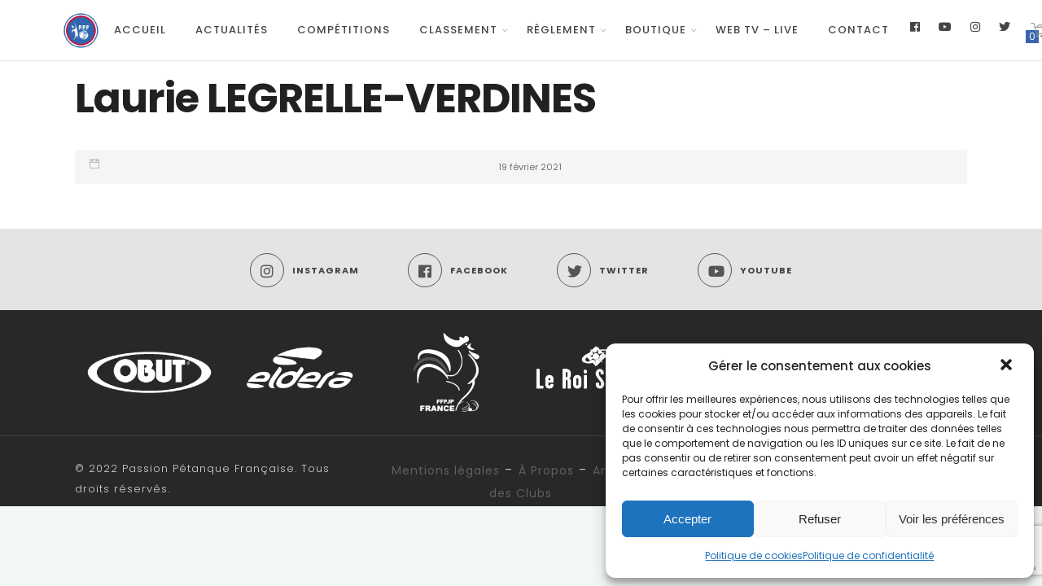

--- FILE ---
content_type: text/html; charset=UTF-8
request_url: https://www.petanquefrancaise.com/joueurs/laurie-legrelle-verdines/
body_size: 17144
content:




 



 

		<!DOCTYPE html>
		<html lang="fr-FR">
		<head>
			
			<meta charset="UTF-8">
						<meta name="viewport" content="width=device-width, initial-scale=1, maximum-scale=1">
						<link rel="profile" href="http://gmpg.org/xfn/11">
						<style>body.wn-preloader #wrap{opacity:0;overflow:hidden;}body.wn-start-rendering{opacity:1;overflow:unset;transition:all .3s ease;}</style><title>Laurie LEGRELLE-VERDINES &#8211; PPF</title>
<meta name='robots' content='max-image-preview:large' />
	<style>img:is([sizes="auto" i], [sizes^="auto," i]) { contain-intrinsic-size: 3000px 1500px }</style>
	<link rel='dns-prefetch' href='//www.google.com' />
<link rel='dns-prefetch' href='//fonts.googleapis.com' />
<link rel="alternate" type="application/rss+xml" title="PPF &raquo; Flux" href="https://www.petanquefrancaise.com/feed/" />
<link rel="alternate" type="application/rss+xml" title="PPF &raquo; Flux des commentaires" href="https://www.petanquefrancaise.com/comments/feed/" />
<script>
window._wpemojiSettings = {"baseUrl":"https:\/\/s.w.org\/images\/core\/emoji\/15.1.0\/72x72\/","ext":".png","svgUrl":"https:\/\/s.w.org\/images\/core\/emoji\/15.1.0\/svg\/","svgExt":".svg","source":{"concatemoji":"https:\/\/www.petanquefrancaise.com\/wp-includes\/js\/wp-emoji-release.min.js?ver=6.8.1"}};
/*! This file is auto-generated */
!function(i,n){var o,s,e;function c(e){try{var t={supportTests:e,timestamp:(new Date).valueOf()};sessionStorage.setItem(o,JSON.stringify(t))}catch(e){}}function p(e,t,n){e.clearRect(0,0,e.canvas.width,e.canvas.height),e.fillText(t,0,0);var t=new Uint32Array(e.getImageData(0,0,e.canvas.width,e.canvas.height).data),r=(e.clearRect(0,0,e.canvas.width,e.canvas.height),e.fillText(n,0,0),new Uint32Array(e.getImageData(0,0,e.canvas.width,e.canvas.height).data));return t.every(function(e,t){return e===r[t]})}function u(e,t,n){switch(t){case"flag":return n(e,"\ud83c\udff3\ufe0f\u200d\u26a7\ufe0f","\ud83c\udff3\ufe0f\u200b\u26a7\ufe0f")?!1:!n(e,"\ud83c\uddfa\ud83c\uddf3","\ud83c\uddfa\u200b\ud83c\uddf3")&&!n(e,"\ud83c\udff4\udb40\udc67\udb40\udc62\udb40\udc65\udb40\udc6e\udb40\udc67\udb40\udc7f","\ud83c\udff4\u200b\udb40\udc67\u200b\udb40\udc62\u200b\udb40\udc65\u200b\udb40\udc6e\u200b\udb40\udc67\u200b\udb40\udc7f");case"emoji":return!n(e,"\ud83d\udc26\u200d\ud83d\udd25","\ud83d\udc26\u200b\ud83d\udd25")}return!1}function f(e,t,n){var r="undefined"!=typeof WorkerGlobalScope&&self instanceof WorkerGlobalScope?new OffscreenCanvas(300,150):i.createElement("canvas"),a=r.getContext("2d",{willReadFrequently:!0}),o=(a.textBaseline="top",a.font="600 32px Arial",{});return e.forEach(function(e){o[e]=t(a,e,n)}),o}function t(e){var t=i.createElement("script");t.src=e,t.defer=!0,i.head.appendChild(t)}"undefined"!=typeof Promise&&(o="wpEmojiSettingsSupports",s=["flag","emoji"],n.supports={everything:!0,everythingExceptFlag:!0},e=new Promise(function(e){i.addEventListener("DOMContentLoaded",e,{once:!0})}),new Promise(function(t){var n=function(){try{var e=JSON.parse(sessionStorage.getItem(o));if("object"==typeof e&&"number"==typeof e.timestamp&&(new Date).valueOf()<e.timestamp+604800&&"object"==typeof e.supportTests)return e.supportTests}catch(e){}return null}();if(!n){if("undefined"!=typeof Worker&&"undefined"!=typeof OffscreenCanvas&&"undefined"!=typeof URL&&URL.createObjectURL&&"undefined"!=typeof Blob)try{var e="postMessage("+f.toString()+"("+[JSON.stringify(s),u.toString(),p.toString()].join(",")+"));",r=new Blob([e],{type:"text/javascript"}),a=new Worker(URL.createObjectURL(r),{name:"wpTestEmojiSupports"});return void(a.onmessage=function(e){c(n=e.data),a.terminate(),t(n)})}catch(e){}c(n=f(s,u,p))}t(n)}).then(function(e){for(var t in e)n.supports[t]=e[t],n.supports.everything=n.supports.everything&&n.supports[t],"flag"!==t&&(n.supports.everythingExceptFlag=n.supports.everythingExceptFlag&&n.supports[t]);n.supports.everythingExceptFlag=n.supports.everythingExceptFlag&&!n.supports.flag,n.DOMReady=!1,n.readyCallback=function(){n.DOMReady=!0}}).then(function(){return e}).then(function(){var e;n.supports.everything||(n.readyCallback(),(e=n.source||{}).concatemoji?t(e.concatemoji):e.wpemoji&&e.twemoji&&(t(e.twemoji),t(e.wpemoji)))}))}((window,document),window._wpemojiSettings);
</script>
<style id='wp-emoji-styles-inline-css'>

	img.wp-smiley, img.emoji {
		display: inline !important;
		border: none !important;
		box-shadow: none !important;
		height: 1em !important;
		width: 1em !important;
		margin: 0 0.07em !important;
		vertical-align: -0.1em !important;
		background: none !important;
		padding: 0 !important;
	}
</style>
<link rel='stylesheet' id='wp-block-library-css' href='//www.petanquefrancaise.com/wp-content/cache/wpfc-minified/dv8ulckt/g1q89.css' media='all' />
<style id='classic-theme-styles-inline-css'>
/*! This file is auto-generated */
.wp-block-button__link{color:#fff;background-color:#32373c;border-radius:9999px;box-shadow:none;text-decoration:none;padding:calc(.667em + 2px) calc(1.333em + 2px);font-size:1.125em}.wp-block-file__button{background:#32373c;color:#fff;text-decoration:none}
</style>
<style id='global-styles-inline-css'>
:root{--wp--preset--aspect-ratio--square: 1;--wp--preset--aspect-ratio--4-3: 4/3;--wp--preset--aspect-ratio--3-4: 3/4;--wp--preset--aspect-ratio--3-2: 3/2;--wp--preset--aspect-ratio--2-3: 2/3;--wp--preset--aspect-ratio--16-9: 16/9;--wp--preset--aspect-ratio--9-16: 9/16;--wp--preset--color--black: #000000;--wp--preset--color--cyan-bluish-gray: #abb8c3;--wp--preset--color--white: #ffffff;--wp--preset--color--pale-pink: #f78da7;--wp--preset--color--vivid-red: #cf2e2e;--wp--preset--color--luminous-vivid-orange: #ff6900;--wp--preset--color--luminous-vivid-amber: #fcb900;--wp--preset--color--light-green-cyan: #7bdcb5;--wp--preset--color--vivid-green-cyan: #00d084;--wp--preset--color--pale-cyan-blue: #8ed1fc;--wp--preset--color--vivid-cyan-blue: #0693e3;--wp--preset--color--vivid-purple: #9b51e0;--wp--preset--gradient--vivid-cyan-blue-to-vivid-purple: linear-gradient(135deg,rgba(6,147,227,1) 0%,rgb(155,81,224) 100%);--wp--preset--gradient--light-green-cyan-to-vivid-green-cyan: linear-gradient(135deg,rgb(122,220,180) 0%,rgb(0,208,130) 100%);--wp--preset--gradient--luminous-vivid-amber-to-luminous-vivid-orange: linear-gradient(135deg,rgba(252,185,0,1) 0%,rgba(255,105,0,1) 100%);--wp--preset--gradient--luminous-vivid-orange-to-vivid-red: linear-gradient(135deg,rgba(255,105,0,1) 0%,rgb(207,46,46) 100%);--wp--preset--gradient--very-light-gray-to-cyan-bluish-gray: linear-gradient(135deg,rgb(238,238,238) 0%,rgb(169,184,195) 100%);--wp--preset--gradient--cool-to-warm-spectrum: linear-gradient(135deg,rgb(74,234,220) 0%,rgb(151,120,209) 20%,rgb(207,42,186) 40%,rgb(238,44,130) 60%,rgb(251,105,98) 80%,rgb(254,248,76) 100%);--wp--preset--gradient--blush-light-purple: linear-gradient(135deg,rgb(255,206,236) 0%,rgb(152,150,240) 100%);--wp--preset--gradient--blush-bordeaux: linear-gradient(135deg,rgb(254,205,165) 0%,rgb(254,45,45) 50%,rgb(107,0,62) 100%);--wp--preset--gradient--luminous-dusk: linear-gradient(135deg,rgb(255,203,112) 0%,rgb(199,81,192) 50%,rgb(65,88,208) 100%);--wp--preset--gradient--pale-ocean: linear-gradient(135deg,rgb(255,245,203) 0%,rgb(182,227,212) 50%,rgb(51,167,181) 100%);--wp--preset--gradient--electric-grass: linear-gradient(135deg,rgb(202,248,128) 0%,rgb(113,206,126) 100%);--wp--preset--gradient--midnight: linear-gradient(135deg,rgb(2,3,129) 0%,rgb(40,116,252) 100%);--wp--preset--font-size--small: 13px;--wp--preset--font-size--medium: 20px;--wp--preset--font-size--large: 36px;--wp--preset--font-size--x-large: 42px;--wp--preset--spacing--20: 0.44rem;--wp--preset--spacing--30: 0.67rem;--wp--preset--spacing--40: 1rem;--wp--preset--spacing--50: 1.5rem;--wp--preset--spacing--60: 2.25rem;--wp--preset--spacing--70: 3.38rem;--wp--preset--spacing--80: 5.06rem;--wp--preset--shadow--natural: 6px 6px 9px rgba(0, 0, 0, 0.2);--wp--preset--shadow--deep: 12px 12px 50px rgba(0, 0, 0, 0.4);--wp--preset--shadow--sharp: 6px 6px 0px rgba(0, 0, 0, 0.2);--wp--preset--shadow--outlined: 6px 6px 0px -3px rgba(255, 255, 255, 1), 6px 6px rgba(0, 0, 0, 1);--wp--preset--shadow--crisp: 6px 6px 0px rgba(0, 0, 0, 1);}:where(.is-layout-flex){gap: 0.5em;}:where(.is-layout-grid){gap: 0.5em;}body .is-layout-flex{display: flex;}.is-layout-flex{flex-wrap: wrap;align-items: center;}.is-layout-flex > :is(*, div){margin: 0;}body .is-layout-grid{display: grid;}.is-layout-grid > :is(*, div){margin: 0;}:where(.wp-block-columns.is-layout-flex){gap: 2em;}:where(.wp-block-columns.is-layout-grid){gap: 2em;}:where(.wp-block-post-template.is-layout-flex){gap: 1.25em;}:where(.wp-block-post-template.is-layout-grid){gap: 1.25em;}.has-black-color{color: var(--wp--preset--color--black) !important;}.has-cyan-bluish-gray-color{color: var(--wp--preset--color--cyan-bluish-gray) !important;}.has-white-color{color: var(--wp--preset--color--white) !important;}.has-pale-pink-color{color: var(--wp--preset--color--pale-pink) !important;}.has-vivid-red-color{color: var(--wp--preset--color--vivid-red) !important;}.has-luminous-vivid-orange-color{color: var(--wp--preset--color--luminous-vivid-orange) !important;}.has-luminous-vivid-amber-color{color: var(--wp--preset--color--luminous-vivid-amber) !important;}.has-light-green-cyan-color{color: var(--wp--preset--color--light-green-cyan) !important;}.has-vivid-green-cyan-color{color: var(--wp--preset--color--vivid-green-cyan) !important;}.has-pale-cyan-blue-color{color: var(--wp--preset--color--pale-cyan-blue) !important;}.has-vivid-cyan-blue-color{color: var(--wp--preset--color--vivid-cyan-blue) !important;}.has-vivid-purple-color{color: var(--wp--preset--color--vivid-purple) !important;}.has-black-background-color{background-color: var(--wp--preset--color--black) !important;}.has-cyan-bluish-gray-background-color{background-color: var(--wp--preset--color--cyan-bluish-gray) !important;}.has-white-background-color{background-color: var(--wp--preset--color--white) !important;}.has-pale-pink-background-color{background-color: var(--wp--preset--color--pale-pink) !important;}.has-vivid-red-background-color{background-color: var(--wp--preset--color--vivid-red) !important;}.has-luminous-vivid-orange-background-color{background-color: var(--wp--preset--color--luminous-vivid-orange) !important;}.has-luminous-vivid-amber-background-color{background-color: var(--wp--preset--color--luminous-vivid-amber) !important;}.has-light-green-cyan-background-color{background-color: var(--wp--preset--color--light-green-cyan) !important;}.has-vivid-green-cyan-background-color{background-color: var(--wp--preset--color--vivid-green-cyan) !important;}.has-pale-cyan-blue-background-color{background-color: var(--wp--preset--color--pale-cyan-blue) !important;}.has-vivid-cyan-blue-background-color{background-color: var(--wp--preset--color--vivid-cyan-blue) !important;}.has-vivid-purple-background-color{background-color: var(--wp--preset--color--vivid-purple) !important;}.has-black-border-color{border-color: var(--wp--preset--color--black) !important;}.has-cyan-bluish-gray-border-color{border-color: var(--wp--preset--color--cyan-bluish-gray) !important;}.has-white-border-color{border-color: var(--wp--preset--color--white) !important;}.has-pale-pink-border-color{border-color: var(--wp--preset--color--pale-pink) !important;}.has-vivid-red-border-color{border-color: var(--wp--preset--color--vivid-red) !important;}.has-luminous-vivid-orange-border-color{border-color: var(--wp--preset--color--luminous-vivid-orange) !important;}.has-luminous-vivid-amber-border-color{border-color: var(--wp--preset--color--luminous-vivid-amber) !important;}.has-light-green-cyan-border-color{border-color: var(--wp--preset--color--light-green-cyan) !important;}.has-vivid-green-cyan-border-color{border-color: var(--wp--preset--color--vivid-green-cyan) !important;}.has-pale-cyan-blue-border-color{border-color: var(--wp--preset--color--pale-cyan-blue) !important;}.has-vivid-cyan-blue-border-color{border-color: var(--wp--preset--color--vivid-cyan-blue) !important;}.has-vivid-purple-border-color{border-color: var(--wp--preset--color--vivid-purple) !important;}.has-vivid-cyan-blue-to-vivid-purple-gradient-background{background: var(--wp--preset--gradient--vivid-cyan-blue-to-vivid-purple) !important;}.has-light-green-cyan-to-vivid-green-cyan-gradient-background{background: var(--wp--preset--gradient--light-green-cyan-to-vivid-green-cyan) !important;}.has-luminous-vivid-amber-to-luminous-vivid-orange-gradient-background{background: var(--wp--preset--gradient--luminous-vivid-amber-to-luminous-vivid-orange) !important;}.has-luminous-vivid-orange-to-vivid-red-gradient-background{background: var(--wp--preset--gradient--luminous-vivid-orange-to-vivid-red) !important;}.has-very-light-gray-to-cyan-bluish-gray-gradient-background{background: var(--wp--preset--gradient--very-light-gray-to-cyan-bluish-gray) !important;}.has-cool-to-warm-spectrum-gradient-background{background: var(--wp--preset--gradient--cool-to-warm-spectrum) !important;}.has-blush-light-purple-gradient-background{background: var(--wp--preset--gradient--blush-light-purple) !important;}.has-blush-bordeaux-gradient-background{background: var(--wp--preset--gradient--blush-bordeaux) !important;}.has-luminous-dusk-gradient-background{background: var(--wp--preset--gradient--luminous-dusk) !important;}.has-pale-ocean-gradient-background{background: var(--wp--preset--gradient--pale-ocean) !important;}.has-electric-grass-gradient-background{background: var(--wp--preset--gradient--electric-grass) !important;}.has-midnight-gradient-background{background: var(--wp--preset--gradient--midnight) !important;}.has-small-font-size{font-size: var(--wp--preset--font-size--small) !important;}.has-medium-font-size{font-size: var(--wp--preset--font-size--medium) !important;}.has-large-font-size{font-size: var(--wp--preset--font-size--large) !important;}.has-x-large-font-size{font-size: var(--wp--preset--font-size--x-large) !important;}
:where(.wp-block-post-template.is-layout-flex){gap: 1.25em;}:where(.wp-block-post-template.is-layout-grid){gap: 1.25em;}
:where(.wp-block-columns.is-layout-flex){gap: 2em;}:where(.wp-block-columns.is-layout-grid){gap: 2em;}
:root :where(.wp-block-pullquote){font-size: 1.5em;line-height: 1.6;}
</style>
<link rel='stylesheet' id='style1-css' href='//www.petanquefrancaise.com/wp-content/cache/wpfc-minified/2cd65y5u/g1q89.css' media='all' />
<link rel='stylesheet' id='style2-css' href='//www.petanquefrancaise.com/wp-content/cache/wpfc-minified/97ane4o7/g1q89.css' media='all' />
<link rel='stylesheet' id='contact-form-7-css' href='//www.petanquefrancaise.com/wp-content/cache/wpfc-minified/q5gepgge/g1q89.css' media='all' />
<link rel='stylesheet' id='hello-asso-css' href='//www.petanquefrancaise.com/wp-content/plugins/helloasso/public/css/hello-asso-public.css?ver=1.1.23' media='all' />
<style id='woocommerce-inline-inline-css'>
.woocommerce form .form-row .required { visibility: visible; }
</style>
<link rel='stylesheet' id='cmplz-general-css' href='//www.petanquefrancaise.com/wp-content/cache/wpfc-minified/llit01cf/g1q89.css' media='all' />
<link rel='stylesheet' id='whb-frontend-styles-css' href='//www.petanquefrancaise.com/wp-content/cache/wpfc-minified/2cx64t1z/g1q89.css' media='all' />
<link rel='stylesheet' id='whb-logo-css' href='//www.petanquefrancaise.com/wp-content/cache/wpfc-minified/qvg8pmos/g1q89.css' media='all' />
<link rel='stylesheet' id='whb-menu-css' href='//www.petanquefrancaise.com/wp-content/cache/wpfc-minified/es89hd75/g1q89.css' media='all' />
<link rel='stylesheet' id='whb-social-css' href='//www.petanquefrancaise.com/wp-content/cache/wpfc-minified/7zo190he/g1q89.css' media='all' />
<link rel='stylesheet' id='whb-cart-css' href='//www.petanquefrancaise.com/wp-content/cache/wpfc-minified/2mtlm2du/g1q89.css' media='all' />
<link rel='stylesheet' id='whb-login-css' href='//www.petanquefrancaise.com/wp-content/cache/wpfc-minified/fqx0874h/g1q89.css' media='all' />
<link rel='stylesheet' id='brands-styles-css' href='//www.petanquefrancaise.com/wp-content/cache/wpfc-minified/9iaedqsy/g1q89.css' media='all' />
<link rel='stylesheet' id='deep-theme-style-css' href='//www.petanquefrancaise.com/wp-content/cache/wpfc-minified/310rv2zm/g1q89.css' media='all' />
<link rel='stylesheet' id='deep-theme-rubik-font-css' href='//www.petanquefrancaise.com/wp-content/cache/wpfc-minified/eq2q67f8/g1q89.css' media='all' />
<link rel='stylesheet' id='parent-style-css' href='//www.petanquefrancaise.com/wp-content/cache/wpfc-minified/8i0gb93q/g1q89.css' media='all' />
<link rel='stylesheet' id='deep-theme-style-css-css' href='//www.petanquefrancaise.com/wp-content/cache/wpfc-minified/310rv2zm/g1q89.css' media='all' />
<link rel='stylesheet' id='slick-css' href='//www.petanquefrancaise.com/wp-content/cache/wpfc-minified/eh6gm36m/g1q89.css' media='all' />
<link rel='stylesheet' id='slick-theme-css' href='//www.petanquefrancaise.com/wp-content/cache/wpfc-minified/jqji1tx5/g1q89.css' media='all' />
<link rel='stylesheet' id='fancybox-css' href='//www.petanquefrancaise.com/wp-content/cache/wpfc-minified/4rkosnb/g1q89.css' media='all' />
<style id='fancybox-inline-css'>
.wpgs-for .slick-slide{cursor:pointer;}
</style>
<link rel='stylesheet' id='flaticon-wpgs-css' href='//www.petanquefrancaise.com/wp-content/cache/wpfc-minified/dsjd9vh/g1q89.css' media='all' />
<link rel='stylesheet' id='wn-iconfonts-css' href='//www.petanquefrancaise.com/wp-content/cache/wpfc-minified/9kla7fhn/g1q89.css' media='all' />
<link rel='stylesheet' id='deep-main-min-style-css' href='//www.petanquefrancaise.com/wp-content/cache/wpfc-minified/5ez99hi/g1q89.css' media='all' />
<link rel='stylesheet' id='deep-google-fonts-css' href='https://fonts.googleapis.com/css?family=Rubik%3A400%2C300%2C400italic%2C700%2C700italic%7CLora%3A400%2C400italic%2C700%2C700italic&#038;subset=latin%2Clatin-ext' media='all' />
<link rel='stylesheet' id='redux-google-fonts-deep_options-css' href='https://fonts.googleapis.com/css?family=Poppins%3A100%2C200%2C300%2C400%2C500%2C600%2C700%2C800%2C900%2C100italic%2C200italic%2C300italic%2C400italic%2C500italic%2C600italic%2C700italic%2C800italic%2C900italic&#038;ver=1753279175' media='all' />
<link rel='stylesheet' id='header-dyn-css' href='//www.petanquefrancaise.com/wp-content/cache/wpfc-minified/2pm1aphh/g1q89.css' media='all' />
<link rel='stylesheet' id='deep-woocommerce-style-css' href='//www.petanquefrancaise.com/wp-content/cache/wpfc-minified/jo5u6l08/g1q89.css' media='all' />
<script src="https://www.petanquefrancaise.com/wp-includes/js/jquery/jquery.min.js?ver=3.7.1" id="jquery-core-js"></script>
<script src="https://www.petanquefrancaise.com/wp-includes/js/jquery/jquery-migrate.min.js?ver=3.4.1" id="jquery-migrate-js"></script>
<script src="https://www.petanquefrancaise.com/wp-content/plugins/helloasso/public/js/hello-asso-public.js?ver=1.1.23" id="hello-asso-js"></script>
<script src="https://www.petanquefrancaise.com/wp-content/plugins/woocommerce/assets/js/jquery-blockui/jquery.blockUI.min.js?ver=2.7.0-wc.9.8.5" id="jquery-blockui-js" data-wp-strategy="defer"></script>
<script id="wc-add-to-cart-js-extra">
var wc_add_to_cart_params = {"ajax_url":"\/wp-admin\/admin-ajax.php","wc_ajax_url":"\/?wc-ajax=%%endpoint%%","i18n_view_cart":"Voir le panier","cart_url":"https:\/\/www.petanquefrancaise.com\/panier\/","is_cart":"","cart_redirect_after_add":"yes"};
</script>
<script src="https://www.petanquefrancaise.com/wp-content/plugins/woocommerce/assets/js/frontend/add-to-cart.min.js?ver=9.8.5" id="wc-add-to-cart-js" data-wp-strategy="defer"></script>
<script src="https://www.petanquefrancaise.com/wp-content/plugins/woocommerce/assets/js/js-cookie/js.cookie.min.js?ver=2.1.4-wc.9.8.5" id="js-cookie-js" defer data-wp-strategy="defer"></script>
<script id="woocommerce-js-extra">
var woocommerce_params = {"ajax_url":"\/wp-admin\/admin-ajax.php","wc_ajax_url":"\/?wc-ajax=%%endpoint%%","i18n_password_show":"Afficher le mot de passe","i18n_password_hide":"Masquer le mot de passe"};
</script>
<script src="https://www.petanquefrancaise.com/wp-content/plugins/woocommerce/assets/js/frontend/woocommerce.min.js?ver=9.8.5" id="woocommerce-js" defer data-wp-strategy="defer"></script>
<script src="https://www.petanquefrancaise.com/wp-content/plugins/js_composer/assets/js/vendors/woocommerce-add-to-cart.js?ver=6.5.0" id="vc_woocommerce-add-to-cart-js-js"></script>
<link rel="https://api.w.org/" href="https://www.petanquefrancaise.com/wp-json/" /><link rel="alternate" title="JSON" type="application/json" href="https://www.petanquefrancaise.com/wp-json/wp/v2/joueurs/13020" /><link rel="EditURI" type="application/rsd+xml" title="RSD" href="https://www.petanquefrancaise.com/xmlrpc.php?rsd" />
<meta name="generator" content="WordPress 6.8.1" />
<meta name="generator" content="WooCommerce 9.8.5" />
<link rel="canonical" href="https://www.petanquefrancaise.com/joueurs/laurie-legrelle-verdines/" />
<link rel='shortlink' href='https://www.petanquefrancaise.com/?p=13020' />
<link rel="alternate" title="oEmbed (JSON)" type="application/json+oembed" href="https://www.petanquefrancaise.com/wp-json/oembed/1.0/embed?url=https%3A%2F%2Fwww.petanquefrancaise.com%2Fjoueurs%2Flaurie-legrelle-verdines%2F" />
<link rel="alternate" title="oEmbed (XML)" type="text/xml+oembed" href="https://www.petanquefrancaise.com/wp-json/oembed/1.0/embed?url=https%3A%2F%2Fwww.petanquefrancaise.com%2Fjoueurs%2Flaurie-legrelle-verdines%2F&#038;format=xml" />
<style>.cmplz-hidden{display:none!important;}</style>
					<meta property="og:title" content="Laurie LEGRELLE-VERDINES" />
			<meta property="og:type" content="article" />
			<meta property="og:image" content="" />
			<meta property="og:url" content="https://www.petanquefrancaise.com/joueurs/laurie-legrelle-verdines/" />
			<meta property="og:description" content="" />
			<meta property="og:site_name" content="PPF" />
			<noscript><style>.woocommerce-product-gallery{ opacity: 1 !important; }</style></noscript>
	<script>var deep_asermon_styles = {}; </script><script>var deep_block_quote_styles = {}; </script><script>var deep_causes_styles = {}; </script><script>var deep_donate_styles = {}; </script><script>var deep_iconBox_styles = {}; </script><script>var deep_image_carousel = {}; </script><script>var deep_instagram_styles = {}; </script><script>var deep_latestfromblog_styles = {}; </script><script>var deep_twitterfeed_styles = {}; </script><script>var deep_maxcounter_styles = {}; </script><script>var deep_our_process_styles = {}; </script><script>var deep_ourteam_styles = {}; </script><script>var deep_postslider_styles = {}; </script><script>var deep_ricing_plan_styles = {}; </script><script>var deep_pricing_table_styles = {}; </script><script>var deep_search_styles = {}; </script><script>var deep_sermon_category_styles = {}; </script><script>var deep_sermons_styles = {}; </script><script>var deep_webnus_socials_styles = {}; </script><script>var deep_speakers_styles = {}; </script><script>var deep_teaserbox_styles = {}; </script><script>var deep_testimonial_carousel_styles = {}; </script><script>var deep_testimonial_slider_styles = {}; </script><script>var deep_tooltip_styles = {}; </script><meta name="generator" content="Powered by WPBakery Page Builder - drag and drop page builder for WordPress."/>
<meta name="generator" content="Powered by Slider Revolution 6.5.5 - responsive, Mobile-Friendly Slider Plugin for WordPress with comfortable drag and drop interface." />
<style type="text/css">.wpgs-for .slick-arrow::before,.wpgs-nav .slick-prev::before, .wpgs-nav .slick-next::before{color:#000;}.fancybox-bg{background-color:rgba(10,0,0,0.75);}.fancybox-caption,.fancybox-infobar{color:#fff;}.wpgs-nav .slick-slide{border-color:transparent}.wpgs-nav .slick-current{border-color:#000}</style><link rel="icon" href="https://www.petanquefrancaise.com/wp-content/uploads/2025/03/cropped-logo-32x32.png" sizes="32x32" />
<link rel="icon" href="https://www.petanquefrancaise.com/wp-content/uploads/2025/03/cropped-logo-192x192.png" sizes="192x192" />
<link rel="apple-touch-icon" href="https://www.petanquefrancaise.com/wp-content/uploads/2025/03/cropped-logo-180x180.png" />
<meta name="msapplication-TileImage" content="https://www.petanquefrancaise.com/wp-content/uploads/2025/03/cropped-logo-270x270.png" />
<script type="text/javascript">function setREVStartSize(e){
			//window.requestAnimationFrame(function() {				 
				window.RSIW = window.RSIW===undefined ? window.innerWidth : window.RSIW;	
				window.RSIH = window.RSIH===undefined ? window.innerHeight : window.RSIH;	
				try {								
					var pw = document.getElementById(e.c).parentNode.offsetWidth,
						newh;
					pw = pw===0 || isNaN(pw) ? window.RSIW : pw;
					e.tabw = e.tabw===undefined ? 0 : parseInt(e.tabw);
					e.thumbw = e.thumbw===undefined ? 0 : parseInt(e.thumbw);
					e.tabh = e.tabh===undefined ? 0 : parseInt(e.tabh);
					e.thumbh = e.thumbh===undefined ? 0 : parseInt(e.thumbh);
					e.tabhide = e.tabhide===undefined ? 0 : parseInt(e.tabhide);
					e.thumbhide = e.thumbhide===undefined ? 0 : parseInt(e.thumbhide);
					e.mh = e.mh===undefined || e.mh=="" || e.mh==="auto" ? 0 : parseInt(e.mh,0);		
					if(e.layout==="fullscreen" || e.l==="fullscreen") 						
						newh = Math.max(e.mh,window.RSIH);					
					else{					
						e.gw = Array.isArray(e.gw) ? e.gw : [e.gw];
						for (var i in e.rl) if (e.gw[i]===undefined || e.gw[i]===0) e.gw[i] = e.gw[i-1];					
						e.gh = e.el===undefined || e.el==="" || (Array.isArray(e.el) && e.el.length==0)? e.gh : e.el;
						e.gh = Array.isArray(e.gh) ? e.gh : [e.gh];
						for (var i in e.rl) if (e.gh[i]===undefined || e.gh[i]===0) e.gh[i] = e.gh[i-1];
											
						var nl = new Array(e.rl.length),
							ix = 0,						
							sl;					
						e.tabw = e.tabhide>=pw ? 0 : e.tabw;
						e.thumbw = e.thumbhide>=pw ? 0 : e.thumbw;
						e.tabh = e.tabhide>=pw ? 0 : e.tabh;
						e.thumbh = e.thumbhide>=pw ? 0 : e.thumbh;					
						for (var i in e.rl) nl[i] = e.rl[i]<window.RSIW ? 0 : e.rl[i];
						sl = nl[0];									
						for (var i in nl) if (sl>nl[i] && nl[i]>0) { sl = nl[i]; ix=i;}															
						var m = pw>(e.gw[ix]+e.tabw+e.thumbw) ? 1 : (pw-(e.tabw+e.thumbw)) / (e.gw[ix]);					
						newh =  (e.gh[ix] * m) + (e.tabh + e.thumbh);
					}
					var el = document.getElementById(e.c);
					if (el!==null && el) el.style.height = newh+"px";					
					el = document.getElementById(e.c+"_wrapper");
					if (el!==null && el) {
						el.style.height = newh+"px";
						el.style.display = "block";
					}
				} catch(e){
					console.log("Failure at Presize of Slider:" + e)
				}					   
			//});
		  };</script>
<noscript><style> .wpb_animate_when_almost_visible { opacity: 1; }</style></noscript>			<!-- Global site tag (gtag.js) - Google Analytics -->
<script type="text/plain" data-service="google-analytics" data-category="statistics" async src="https://www.googletagmanager.com/gtag/js?id=G-QD46FMHVGZ"></script>
<script>
  window.dataLayer = window.dataLayer || [];
  function gtag(){dataLayer.push(arguments);}
  gtag('js', new Date());

  gtag('config', 'G-QD46FMHVGZ');
</script>		</head>
		<body data-cmplz=1 class="wp-singular joueurs-template-default single single-joueurs postid-13020 wp-theme-deep wp-child-theme-ppf theme-deep woocommerce-no-js no-sidebar  has-topbar-w   has-header-type13 wn-responsive   wn-show-scrollbar wpb-js-composer js-comp-ver-6.5.0 vc_responsive"  >
			<!-- Start the #wrap div -->
			<div id="wrap" class="wn-wrap colorskin-custom ">

									<section class="toggle-top-area footer-in">
						<div class="w_toparea container">
							<div class="col-md-3">
															</div>
							<div class="col-md-3">
															</div>
							<div class="col-md-3">
															</div>
							<div class="col-md-3">
															</div>
						</div>
						<a class="w_toggle" href="#"></a>
					</section>
				
            <header id="webnus-header-builder" class="whb-wrap">
                <div class="main-slide-toggle"></div><div class="whb-screen-view whb-desktop-view"><div class="whb-area whb-row1-area whb-content-middle"><div class="container"><div class="whb-content-wrap"><div class="whb-col whb-left-col"><a href="https://www.petanquefrancaise.com/" class="whb-element whb-logo" data-id="whb-logo-5b868e6b0c215logo"><img class="whb-logo" src="https://www.petanquefrancaise.com/wp-content/uploads/2025/03/logo.png" alt="PPF"></a></div><div class="whb-col whb-center-col">
				<div class="whb-responsive-menu-wrap whb-responsive-menu-1535545283526" data-uniqid="1535545283526">
					<div class="close-responsive-nav">
						<div class="whb-menu-cross-icon"></div>
					</div>
					<ul id="responav1" class="responav"><li class="menu-item menu-item-type-custom menu-item-object-custom menu-item-home menu-item-14663"><a  href="https://www.petanquefrancaise.com" data-description="">Accueil</a></li>
<li class="menu-item menu-item-type-post_type menu-item-object-page current_page_parent menu-item-11351"><a  href="https://www.petanquefrancaise.com/nos-actualites/" data-description="">Actualités</a></li>
<li class="menu-item menu-item-type-custom menu-item-object-custom menu-item-15279"><a  href="https://inscriptions.petanquefrancaise.com/competitions" data-description="">Compétitions</a></li>
<li class="menu-item menu-item-type-custom menu-item-object-custom menu-item-has-children menu-item-13971"><a  href="#" data-description="">Classement</a>
<ul class="sub-menu">
	<li class="menu-item menu-item-type-post_type menu-item-object-page menu-item-14708"><a  href="https://www.petanquefrancaise.com/classement-femme/" data-description="">Classement Féminin</a></li>
	<li class="menu-item menu-item-type-post_type menu-item-object-page menu-item-14703"><a  href="https://www.petanquefrancaise.com/classement/" data-description="">Classement Masculin</a></li>
</ul>
</li>
<li class="menu-item menu-item-type-custom menu-item-object-custom menu-item-has-children menu-item-14660"><a  href="#" data-description="">Règlement</a>
<ul class="sub-menu">
	<li class="menu-item menu-item-type-post_type menu-item-object-page menu-item-14662"><a  href="https://www.petanquefrancaise.com/competitions-circuit-ppf/" data-description="">Règlement PPF TOUR 2025</a></li>
	<li class="menu-item menu-item-type-post_type menu-item-object-page menu-item-14661"><a  href="https://www.petanquefrancaise.com/competitions-circuit-ppf-femme/" data-description="">Règlement PPF TOUR FEMININ 2025</a></li>
</ul>
</li>
<li class="menu-item menu-item-type-custom menu-item-object-custom menu-item-has-children menu-item-14680"><a  href="https://www.petanquefrancaise.com/boutique" data-description="">Boutique</a>
<ul class="sub-menu">
	<li class="menu-item menu-item-type-custom menu-item-object-custom menu-item-16653"><a  href="https://www.petanquefrancaise.com/product-category/textile/nouvelle-collection/" data-description="">Nouvelle collection</a></li>
	<li class="menu-item menu-item-type-custom menu-item-object-custom menu-item-has-children menu-item-15775"><a  href="https://www.petanquefrancaise.com/product-category/textile/" data-description="">Vêtements</a>
	<ul class="sub-menu">
		<li class="menu-item menu-item-type-custom menu-item-object-custom menu-item-15781"><a  href="https://www.petanquefrancaise.com/product-category/textile/t-shirt/" data-description="">T-Shirts</a></li>
		<li class="menu-item menu-item-type-custom menu-item-object-custom menu-item-15776"><a  href="https://www.petanquefrancaise.com/product-category/textile/maillot/" data-description="">Maillots</a></li>
		<li class="menu-item menu-item-type-custom menu-item-object-custom menu-item-15778"><a  href="https://www.petanquefrancaise.com/product-category/textile/polo/" data-description="">Polos</a></li>
		<li class="menu-item menu-item-type-custom menu-item-object-custom menu-item-15780"><a  href="https://www.petanquefrancaise.com/product-category/textile/sweatshirt/" data-description="">Sweatshirts</a></li>
		<li class="menu-item menu-item-type-custom menu-item-object-custom menu-item-15777"><a  href="https://www.petanquefrancaise.com/product-category/textile/pantalon/" data-description="">Pantalons</a></li>
		<li class="menu-item menu-item-type-custom menu-item-object-custom menu-item-15779"><a  href="https://www.petanquefrancaise.com/product-category/textile/short-et-bermuda/" data-description="">Shorts et Bermudas</a></li>
		<li class="menu-item menu-item-type-custom menu-item-object-custom menu-item-15782"><a  href="https://www.petanquefrancaise.com/product-category/textile/veste/" data-description="">Vestes et Parkas</a></li>
	</ul>
</li>
	<li class="menu-item menu-item-type-custom menu-item-object-custom menu-item-has-children menu-item-15783"><a  href="https://www.petanquefrancaise.com/product-category/accessoires/" data-description="">Accessoires</a>
	<ul class="sub-menu">
		<li class="menu-item menu-item-type-custom menu-item-object-custom menu-item-15784"><a  href="https://www.petanquefrancaise.com/product-category/accessoires/but/" data-description="">Buts</a></li>
		<li class="menu-item menu-item-type-custom menu-item-object-custom menu-item-15785"><a  href="https://www.petanquefrancaise.com/product-category/accessoires/casquette/" data-description="">Casquettes</a></li>
		<li class="menu-item menu-item-type-custom menu-item-object-custom menu-item-15786"><a  href="https://www.petanquefrancaise.com/product-category/accessoires/sac-et-sacoche/" data-description="">Sacs et Sacoches</a></li>
	</ul>
</li>
</ul>
</li>
<li class="menu-item menu-item-type-custom menu-item-object-custom menu-item-16326"><a  href="https://www.youtube.com/@ppfpetanque1626" data-description="">Web TV &#8211; Live</a></li>
<li class="menu-item menu-item-type-post_type menu-item-object-page menu-item-15283"><a  href="https://www.petanquefrancaise.com/nos-actualites/contact/" data-description="">Contact</a></li>
</ul>
				</div><nav class="whb-element whb-nav-wrap has-parent-arrow arrow-bottom" data-id="whb-nav-wrap-1535545283526" data-uniqid="1535545283526"><ul id="nav0" class="nav"><li id="menu-item-14663" class="menu-item menu-item-type-custom menu-item-object-custom menu-item-home menu-item-14663"><a  href="https://www.petanquefrancaise.com" data-description="">Accueil</a></li>
<li id="menu-item-11351" class="menu-item menu-item-type-post_type menu-item-object-page current_page_parent menu-item-11351"><a  href="https://www.petanquefrancaise.com/nos-actualites/" data-description="">Actualités</a></li>
<li id="menu-item-15279" class="menu-item menu-item-type-custom menu-item-object-custom menu-item-15279"><a  href="https://inscriptions.petanquefrancaise.com/competitions" data-description="">Compétitions</a></li>
<li id="menu-item-13971" class="menu-item menu-item-type-custom menu-item-object-custom menu-item-has-children menu-item-13971"><a  href="#" data-description="">Classement</a>
<ul class="sub-menu">
	<li id="menu-item-14708" class="menu-item menu-item-type-post_type menu-item-object-page menu-item-14708"><a  href="https://www.petanquefrancaise.com/classement-femme/" data-description="">Classement Féminin</a></li>
	<li id="menu-item-14703" class="menu-item menu-item-type-post_type menu-item-object-page menu-item-14703"><a  href="https://www.petanquefrancaise.com/classement/" data-description="">Classement Masculin</a></li>
</ul>
</li>
<li id="menu-item-14660" class="menu-item menu-item-type-custom menu-item-object-custom menu-item-has-children menu-item-14660"><a  href="#" data-description="">Règlement</a>
<ul class="sub-menu">
	<li id="menu-item-14662" class="menu-item menu-item-type-post_type menu-item-object-page menu-item-14662"><a  href="https://www.petanquefrancaise.com/competitions-circuit-ppf/" data-description="">Règlement PPF TOUR 2025</a></li>
	<li id="menu-item-14661" class="menu-item menu-item-type-post_type menu-item-object-page menu-item-14661"><a  href="https://www.petanquefrancaise.com/competitions-circuit-ppf-femme/" data-description="">Règlement PPF TOUR FEMININ 2025</a></li>
</ul>
</li>
<li id="menu-item-14680" class="menu-item menu-item-type-custom menu-item-object-custom menu-item-has-children menu-item-14680"><a  href="https://www.petanquefrancaise.com/boutique" data-description="">Boutique</a>
<ul class="sub-menu">
	<li id="menu-item-16653" class="menu-item menu-item-type-custom menu-item-object-custom menu-item-16653"><a  href="https://www.petanquefrancaise.com/product-category/textile/nouvelle-collection/" data-description="">Nouvelle collection</a></li>
	<li id="menu-item-15775" class="menu-item menu-item-type-custom menu-item-object-custom menu-item-has-children menu-item-15775"><a  href="https://www.petanquefrancaise.com/product-category/textile/" data-description="">Vêtements</a>
	<ul class="sub-menu">
		<li id="menu-item-15781" class="menu-item menu-item-type-custom menu-item-object-custom menu-item-15781"><a  href="https://www.petanquefrancaise.com/product-category/textile/t-shirt/" data-description="">T-Shirts</a></li>
		<li id="menu-item-15776" class="menu-item menu-item-type-custom menu-item-object-custom menu-item-15776"><a  href="https://www.petanquefrancaise.com/product-category/textile/maillot/" data-description="">Maillots</a></li>
		<li id="menu-item-15778" class="menu-item menu-item-type-custom menu-item-object-custom menu-item-15778"><a  href="https://www.petanquefrancaise.com/product-category/textile/polo/" data-description="">Polos</a></li>
		<li id="menu-item-15780" class="menu-item menu-item-type-custom menu-item-object-custom menu-item-15780"><a  href="https://www.petanquefrancaise.com/product-category/textile/sweatshirt/" data-description="">Sweatshirts</a></li>
		<li id="menu-item-15777" class="menu-item menu-item-type-custom menu-item-object-custom menu-item-15777"><a  href="https://www.petanquefrancaise.com/product-category/textile/pantalon/" data-description="">Pantalons</a></li>
		<li id="menu-item-15779" class="menu-item menu-item-type-custom menu-item-object-custom menu-item-15779"><a  href="https://www.petanquefrancaise.com/product-category/textile/short-et-bermuda/" data-description="">Shorts et Bermudas</a></li>
		<li id="menu-item-15782" class="menu-item menu-item-type-custom menu-item-object-custom menu-item-15782"><a  href="https://www.petanquefrancaise.com/product-category/textile/veste/" data-description="">Vestes et Parkas</a></li>
	</ul>
</li>
	<li id="menu-item-15783" class="menu-item menu-item-type-custom menu-item-object-custom menu-item-has-children menu-item-15783"><a  href="https://www.petanquefrancaise.com/product-category/accessoires/" data-description="">Accessoires</a>
	<ul class="sub-menu">
		<li id="menu-item-15784" class="menu-item menu-item-type-custom menu-item-object-custom menu-item-15784"><a  href="https://www.petanquefrancaise.com/product-category/accessoires/but/" data-description="">Buts</a></li>
		<li id="menu-item-15785" class="menu-item menu-item-type-custom menu-item-object-custom menu-item-15785"><a  href="https://www.petanquefrancaise.com/product-category/accessoires/casquette/" data-description="">Casquettes</a></li>
		<li id="menu-item-15786" class="menu-item menu-item-type-custom menu-item-object-custom menu-item-15786"><a  href="https://www.petanquefrancaise.com/product-category/accessoires/sac-et-sacoche/" data-description="">Sacs et Sacoches</a></li>
	</ul>
</li>
</ul>
</li>
<li id="menu-item-16326" class="menu-item menu-item-type-custom menu-item-object-custom menu-item-16326"><a  href="https://www.youtube.com/@ppfpetanque1626" data-description="">Web TV &#8211; Live</a></li>
<li id="menu-item-15283" class="menu-item menu-item-type-post_type menu-item-object-page menu-item-15283"><a  href="https://www.petanquefrancaise.com/nos-actualites/contact/" data-description="">Contact</a></li>
</ul></nav></div><div class="whb-col whb-right-col"><div class="whb-element whb-icon-wrap whb-social  whb-header-dropdown" data-id="whb-social-1614864486032" >
		<div class="wh-social-icons-box header-social-simple-wrap">
			<div class="header-social-icons social-icon-1 whb-social-none "><a href="https://www.facebook.com/petanquefrancaise" target="_blank"><i class="header-social-icon wn-fab wn-fa-facebook"></i></a></div><div class="header-social-icons social-icon-2 whb-social-none "><a href="https://www.youtube.com/channel/UCyQAL0ZOE9YLXfkndhlgJMQ" target="_blank"><i class="header-social-icon wn-fab wn-fa-youtube"></i></a></div><div class="header-social-icons social-icon-3 whb-social-none "><a href="https://www.instagram.com/ppf_officiel/" target="_blank"><i class="header-social-icon wn-fab wn-fa-instagram"></i></a></div><div class="header-social-icons social-icon-4 whb-social-none "><a href="https://twitter.com/ppf_petanque?lang=fr" target="_blank"><i class="header-social-icon wn-fab wn-fa-twitter"></i></a></div>
		</div></div>
        <div class="whb-element whb-icon-wrap whb-cart  whb-header-woo-cart-toggle " data-id="whb-cart-1647968726576" >
            <a href="#" id="wn-cart-modal-icon"></a>
            <div class="wn-cart-modal-icon whb-icon-element hcolorf "><span id="header-cart-count-icon" class="header-cart-count-icon colorb" data-cart_count = 0 >0</span><i id="header-cart-icon" class="sl-basket-loaded"></i>
            </div><div id="wn-header-woo-cart" class="wn-header-woo-cart"><div id="wn-header-woo-cart-wrap" class="wn-header-woo-cart-wrap"><div class="wn-count-cart-product colorf" data-items="0"><strong>0</strong> PRODUITS DANS LE PANIER</div><div class="whb-cart-elements-wrap"></div></div></div></div><div class="whb-element whb-icon-wrap whb-login  no-arrow login-dropdown-element whb-header-dropdown" data-id="whb-login-1647968871849" ><div id="whb-icon-element" class="  whb-icon-element hcolorf"><i id="login-header-icon" class="ti-user"></i></div><div class="whb-trigger-element " id="wn-login-dropdown-icon" ></div><div id="w-login" class="w-login wn-element-dropdown">			<div class="login-dropdown-arrow-wrap"></div>
							<h3 id="user-login-title" class="user-login-title">Account Login</h3>
			<div id="user-login">
			<form name="loginform" id="loginform" action="https://www.petanquefrancaise.com/wp-login.php" method="post"><p class="login-username">
				<label for="user_login">E-mail</label>
				<input type="text" name="log" id="user_login" autocomplete="username" class="input" value="" size="20" />
			</p><p class="login-password">
				<label for="user_pass">Mot de passe</label>
				<input type="password" name="pwd" id="user_pass" autocomplete="current-password" spellcheck="false" class="input" value="" size="20" />
			</p><p class="login-remember"><label><input name="rememberme" type="checkbox" id="rememberme" value="forever" /> Se rappeler de moi</label></p><p class="login-submit">
				<input type="submit" name="wp-submit" id="wp-submit" class="button button-primary" value="Se connecter" />
				<input type="hidden" name="redirect_to" value="https://www.petanquefrancaise.com/joueurs/laurie-legrelle-verdines/" />
			</p></form>				<ul class="login-links">
										<li><a href="https://www.petanquefrancaise.com/mon-compte/lost-password/">Mot de passe oublié?</a></li>
				</ul>
			</div>
		</div>
        </div></div></div></div></div></div><div class="whb-screen-view whb-tablets-view"><div class="whb-area whb-row1-area whb-content-middle"><div class="container"><div class="whb-content-wrap"><div class="whb-col whb-left-col"><a href="https://www.petanquefrancaise.com/" class="whb-element whb-logo" data-id="whb-logo-5b868e6b0c215logo"><img class="whb-logo" src="https://www.petanquefrancaise.com/wp-content/uploads/2025/03/logo.png" alt="PPF"></a></div><div class="whb-col whb-center-col">
				<div class="whb-responsive-menu-icon-wrap" data-uniqid="1535545283526">
					<div class="whb-menu-cross-icon whb-responsive-menu-icon"></div>
				</div></div><div class="whb-col whb-right-col"><div class="whb-element whb-icon-wrap whb-social  whb-header-dropdown" data-id="whb-social-1614864486032" >
		<div class="wh-social-icons-box header-social-simple-wrap">
			<div class="header-social-icons social-icon-1 whb-social-none "><a href="https://www.facebook.com/petanquefrancaise" target="_blank"><i class="header-social-icon wn-fab wn-fa-facebook"></i></a></div><div class="header-social-icons social-icon-2 whb-social-none "><a href="https://www.youtube.com/channel/UCyQAL0ZOE9YLXfkndhlgJMQ" target="_blank"><i class="header-social-icon wn-fab wn-fa-youtube"></i></a></div><div class="header-social-icons social-icon-3 whb-social-none "><a href="https://www.instagram.com/ppf_officiel/" target="_blank"><i class="header-social-icon wn-fab wn-fa-instagram"></i></a></div><div class="header-social-icons social-icon-4 whb-social-none "><a href="https://twitter.com/ppf_petanque?lang=fr" target="_blank"><i class="header-social-icon wn-fab wn-fa-twitter"></i></a></div>
		</div></div>
        <div class="whb-element whb-icon-wrap whb-cart  whb-header-woo-cart-toggle " data-id="whb-cart-1647968726576" >
            <a href="#" id="wn-cart-modal-icon"></a>
            <div class="wn-cart-modal-icon whb-icon-element hcolorf "><span id="header-cart-count-icon" class="header-cart-count-icon colorb" data-cart_count = 0 >0</span><i id="header-cart-icon" class="sl-basket-loaded"></i>
            </div><div id="wn-header-woo-cart" class="wn-header-woo-cart"><div id="wn-header-woo-cart-wrap" class="wn-header-woo-cart-wrap"><div class="wn-count-cart-product colorf" data-items="0"><strong>0</strong> PRODUITS DANS LE PANIER</div><div class="whb-cart-elements-wrap"></div></div></div></div><div class="whb-element whb-icon-wrap whb-login  no-arrow login-dropdown-element whb-header-dropdown" data-id="whb-login-1647968871849" ><div id="whb-icon-element" class="  whb-icon-element hcolorf"><i id="login-header-icon" class="ti-user"></i></div><div class="whb-trigger-element " id="wn-login-dropdown-icon" ></div><div id="w-login" class="w-login wn-element-dropdown">			<div class="login-dropdown-arrow-wrap"></div>
							<h3 id="user-login-title" class="user-login-title">Account Login</h3>
			<div id="user-login">
			<form name="loginform" id="loginform" action="https://www.petanquefrancaise.com/wp-login.php" method="post"><p class="login-username">
				<label for="user_login">E-mail</label>
				<input type="text" name="log" id="user_login" autocomplete="username" class="input" value="" size="20" />
			</p><p class="login-password">
				<label for="user_pass">Mot de passe</label>
				<input type="password" name="pwd" id="user_pass" autocomplete="current-password" spellcheck="false" class="input" value="" size="20" />
			</p><p class="login-remember"><label><input name="rememberme" type="checkbox" id="rememberme" value="forever" /> Se rappeler de moi</label></p><p class="login-submit">
				<input type="submit" name="wp-submit" id="wp-submit" class="button button-primary" value="Se connecter" />
				<input type="hidden" name="redirect_to" value="https://www.petanquefrancaise.com/joueurs/laurie-legrelle-verdines/" />
			</p></form>				<ul class="login-links">
										<li><a href="https://www.petanquefrancaise.com/mon-compte/lost-password/">Mot de passe oublié?</a></li>
				</ul>
			</div>
		</div>
        </div></div></div></div></div></div><div class="whb-screen-view whb-mobiles-view"><div class="whb-area whb-row1-area whb-content-middle"><div class="container"><div class="whb-content-wrap"><div class="whb-col whb-left-col"><a href="https://www.petanquefrancaise.com/" class="whb-element whb-logo" data-id="whb-logo-5b868e6b0c215logo"><img class="whb-logo" src="https://www.petanquefrancaise.com/wp-content/uploads/2025/03/logo.png" alt="PPF"></a></div><div class="whb-col whb-center-col">
				<div class="whb-responsive-menu-icon-wrap" data-uniqid="1535545283526">
					<div class="whb-menu-cross-icon whb-responsive-menu-icon"></div>
				</div></div><div class="whb-col whb-right-col"><div class="whb-element whb-icon-wrap whb-social  whb-header-dropdown" data-id="whb-social-1614864486032" >
		<div class="wh-social-icons-box header-social-simple-wrap">
			<div class="header-social-icons social-icon-1 whb-social-none "><a href="https://www.facebook.com/petanquefrancaise" target="_blank"><i class="header-social-icon wn-fab wn-fa-facebook"></i></a></div><div class="header-social-icons social-icon-2 whb-social-none "><a href="https://www.youtube.com/channel/UCyQAL0ZOE9YLXfkndhlgJMQ" target="_blank"><i class="header-social-icon wn-fab wn-fa-youtube"></i></a></div><div class="header-social-icons social-icon-3 whb-social-none "><a href="https://www.instagram.com/ppf_officiel/" target="_blank"><i class="header-social-icon wn-fab wn-fa-instagram"></i></a></div><div class="header-social-icons social-icon-4 whb-social-none "><a href="https://twitter.com/ppf_petanque?lang=fr" target="_blank"><i class="header-social-icon wn-fab wn-fa-twitter"></i></a></div>
		</div></div>
        <div class="whb-element whb-icon-wrap whb-cart  whb-header-woo-cart-toggle " data-id="whb-cart-1647968726576" >
            <a href="#" id="wn-cart-modal-icon"></a>
            <div class="wn-cart-modal-icon whb-icon-element hcolorf "><span id="header-cart-count-icon" class="header-cart-count-icon colorb" data-cart_count = 0 >0</span><i id="header-cart-icon" class="sl-basket-loaded"></i>
            </div><div id="wn-header-woo-cart" class="wn-header-woo-cart"><div id="wn-header-woo-cart-wrap" class="wn-header-woo-cart-wrap"><div class="wn-count-cart-product colorf" data-items="0"><strong>0</strong> PRODUITS DANS LE PANIER</div><div class="whb-cart-elements-wrap"></div></div></div></div><div class="whb-element whb-icon-wrap whb-login  no-arrow login-dropdown-element whb-header-dropdown" data-id="whb-login-1647968871849" ><div id="whb-icon-element" class="  whb-icon-element hcolorf"><i id="login-header-icon" class="ti-user"></i></div><div class="whb-trigger-element " id="wn-login-dropdown-icon" ></div><div id="w-login" class="w-login wn-element-dropdown">			<div class="login-dropdown-arrow-wrap"></div>
							<h3 id="user-login-title" class="user-login-title">Account Login</h3>
			<div id="user-login">
			<form name="loginform" id="loginform" action="https://www.petanquefrancaise.com/wp-login.php" method="post"><p class="login-username">
				<label for="user_login">E-mail</label>
				<input type="text" name="log" id="user_login" autocomplete="username" class="input" value="" size="20" />
			</p><p class="login-password">
				<label for="user_pass">Mot de passe</label>
				<input type="password" name="pwd" id="user_pass" autocomplete="current-password" spellcheck="false" class="input" value="" size="20" />
			</p><p class="login-remember"><label><input name="rememberme" type="checkbox" id="rememberme" value="forever" /> Se rappeler de moi</label></p><p class="login-submit">
				<input type="submit" name="wp-submit" id="wp-submit" class="button button-primary" value="Se connecter" />
				<input type="hidden" name="redirect_to" value="https://www.petanquefrancaise.com/joueurs/laurie-legrelle-verdines/" />
			</p></form>				<ul class="login-links">
										<li><a href="https://www.petanquefrancaise.com/mon-compte/lost-password/">Mot de passe oublié?</a></li>
				</ul>
			</div>
		</div>
        </div></div></div></div></div></div><div class="whb-screen-view whb-sticky-view both hide-in-reponsive"><div class="whb-area whb-srow1-area whb-content-middle"><div class="container"><div class="whb-content-wrap"><div class="whb-col whb-left-col"><a href="https://www.petanquefrancaise.com/" class="whb-element whb-logo" data-id="whb-logo-1535550535947"><img class="whb-logo" src="https://www.petanquefrancaise.com/wp-content/uploads/2025/03/logo.png" alt="PPF"></a></div><div class="whb-col whb-center-col">
				<div class="whb-responsive-menu-wrap whb-responsive-menu-1535550606372" data-uniqid="1535550606372">
					<div class="close-responsive-nav">
						<div class="whb-menu-cross-icon"></div>
					</div>
					<ul id="responav5" class="responav"><li class="menu-item menu-item-type-custom menu-item-object-custom menu-item-home menu-item-14663"><a  href="https://www.petanquefrancaise.com" data-description="">Accueil</a></li>
<li class="menu-item menu-item-type-post_type menu-item-object-page current_page_parent menu-item-11351"><a  href="https://www.petanquefrancaise.com/nos-actualites/" data-description="">Actualités</a></li>
<li class="menu-item menu-item-type-custom menu-item-object-custom menu-item-15279"><a  href="https://inscriptions.petanquefrancaise.com/competitions" data-description="">Compétitions</a></li>
<li class="menu-item menu-item-type-custom menu-item-object-custom menu-item-has-children menu-item-13971"><a  href="#" data-description="">Classement</a>
<ul class="sub-menu">
	<li class="menu-item menu-item-type-post_type menu-item-object-page menu-item-14708"><a  href="https://www.petanquefrancaise.com/classement-femme/" data-description="">Classement Féminin</a></li>
	<li class="menu-item menu-item-type-post_type menu-item-object-page menu-item-14703"><a  href="https://www.petanquefrancaise.com/classement/" data-description="">Classement Masculin</a></li>
</ul>
</li>
<li class="menu-item menu-item-type-custom menu-item-object-custom menu-item-has-children menu-item-14660"><a  href="#" data-description="">Règlement</a>
<ul class="sub-menu">
	<li class="menu-item menu-item-type-post_type menu-item-object-page menu-item-14662"><a  href="https://www.petanquefrancaise.com/competitions-circuit-ppf/" data-description="">Règlement PPF TOUR 2025</a></li>
	<li class="menu-item menu-item-type-post_type menu-item-object-page menu-item-14661"><a  href="https://www.petanquefrancaise.com/competitions-circuit-ppf-femme/" data-description="">Règlement PPF TOUR FEMININ 2025</a></li>
</ul>
</li>
<li class="menu-item menu-item-type-custom menu-item-object-custom menu-item-has-children menu-item-14680"><a  href="https://www.petanquefrancaise.com/boutique" data-description="">Boutique</a>
<ul class="sub-menu">
	<li class="menu-item menu-item-type-custom menu-item-object-custom menu-item-16653"><a  href="https://www.petanquefrancaise.com/product-category/textile/nouvelle-collection/" data-description="">Nouvelle collection</a></li>
	<li class="menu-item menu-item-type-custom menu-item-object-custom menu-item-has-children menu-item-15775"><a  href="https://www.petanquefrancaise.com/product-category/textile/" data-description="">Vêtements</a>
	<ul class="sub-menu">
		<li class="menu-item menu-item-type-custom menu-item-object-custom menu-item-15781"><a  href="https://www.petanquefrancaise.com/product-category/textile/t-shirt/" data-description="">T-Shirts</a></li>
		<li class="menu-item menu-item-type-custom menu-item-object-custom menu-item-15776"><a  href="https://www.petanquefrancaise.com/product-category/textile/maillot/" data-description="">Maillots</a></li>
		<li class="menu-item menu-item-type-custom menu-item-object-custom menu-item-15778"><a  href="https://www.petanquefrancaise.com/product-category/textile/polo/" data-description="">Polos</a></li>
		<li class="menu-item menu-item-type-custom menu-item-object-custom menu-item-15780"><a  href="https://www.petanquefrancaise.com/product-category/textile/sweatshirt/" data-description="">Sweatshirts</a></li>
		<li class="menu-item menu-item-type-custom menu-item-object-custom menu-item-15777"><a  href="https://www.petanquefrancaise.com/product-category/textile/pantalon/" data-description="">Pantalons</a></li>
		<li class="menu-item menu-item-type-custom menu-item-object-custom menu-item-15779"><a  href="https://www.petanquefrancaise.com/product-category/textile/short-et-bermuda/" data-description="">Shorts et Bermudas</a></li>
		<li class="menu-item menu-item-type-custom menu-item-object-custom menu-item-15782"><a  href="https://www.petanquefrancaise.com/product-category/textile/veste/" data-description="">Vestes et Parkas</a></li>
	</ul>
</li>
	<li class="menu-item menu-item-type-custom menu-item-object-custom menu-item-has-children menu-item-15783"><a  href="https://www.petanquefrancaise.com/product-category/accessoires/" data-description="">Accessoires</a>
	<ul class="sub-menu">
		<li class="menu-item menu-item-type-custom menu-item-object-custom menu-item-15784"><a  href="https://www.petanquefrancaise.com/product-category/accessoires/but/" data-description="">Buts</a></li>
		<li class="menu-item menu-item-type-custom menu-item-object-custom menu-item-15785"><a  href="https://www.petanquefrancaise.com/product-category/accessoires/casquette/" data-description="">Casquettes</a></li>
		<li class="menu-item menu-item-type-custom menu-item-object-custom menu-item-15786"><a  href="https://www.petanquefrancaise.com/product-category/accessoires/sac-et-sacoche/" data-description="">Sacs et Sacoches</a></li>
	</ul>
</li>
</ul>
</li>
<li class="menu-item menu-item-type-custom menu-item-object-custom menu-item-16326"><a  href="https://www.youtube.com/@ppfpetanque1626" data-description="">Web TV &#8211; Live</a></li>
<li class="menu-item menu-item-type-post_type menu-item-object-page menu-item-15283"><a  href="https://www.petanquefrancaise.com/nos-actualites/contact/" data-description="">Contact</a></li>
</ul>
				</div><nav class="whb-element whb-nav-wrap has-parent-arrow arrow-bottom" data-id="whb-nav-wrap-1535550606372" data-uniqid="1535550606372"><ul id="nav4" class="nav"><li class="menu-item menu-item-type-custom menu-item-object-custom menu-item-home menu-item-14663"><a  href="https://www.petanquefrancaise.com" data-description="">Accueil</a></li>
<li class="menu-item menu-item-type-post_type menu-item-object-page current_page_parent menu-item-11351"><a  href="https://www.petanquefrancaise.com/nos-actualites/" data-description="">Actualités</a></li>
<li class="menu-item menu-item-type-custom menu-item-object-custom menu-item-15279"><a  href="https://inscriptions.petanquefrancaise.com/competitions" data-description="">Compétitions</a></li>
<li class="menu-item menu-item-type-custom menu-item-object-custom menu-item-has-children menu-item-13971"><a  href="#" data-description="">Classement</a>
<ul class="sub-menu">
	<li class="menu-item menu-item-type-post_type menu-item-object-page menu-item-14708"><a  href="https://www.petanquefrancaise.com/classement-femme/" data-description="">Classement Féminin</a></li>
	<li class="menu-item menu-item-type-post_type menu-item-object-page menu-item-14703"><a  href="https://www.petanquefrancaise.com/classement/" data-description="">Classement Masculin</a></li>
</ul>
</li>
<li class="menu-item menu-item-type-custom menu-item-object-custom menu-item-has-children menu-item-14660"><a  href="#" data-description="">Règlement</a>
<ul class="sub-menu">
	<li class="menu-item menu-item-type-post_type menu-item-object-page menu-item-14662"><a  href="https://www.petanquefrancaise.com/competitions-circuit-ppf/" data-description="">Règlement PPF TOUR 2025</a></li>
	<li class="menu-item menu-item-type-post_type menu-item-object-page menu-item-14661"><a  href="https://www.petanquefrancaise.com/competitions-circuit-ppf-femme/" data-description="">Règlement PPF TOUR FEMININ 2025</a></li>
</ul>
</li>
<li class="menu-item menu-item-type-custom menu-item-object-custom menu-item-has-children menu-item-14680"><a  href="https://www.petanquefrancaise.com/boutique" data-description="">Boutique</a>
<ul class="sub-menu">
	<li class="menu-item menu-item-type-custom menu-item-object-custom menu-item-16653"><a  href="https://www.petanquefrancaise.com/product-category/textile/nouvelle-collection/" data-description="">Nouvelle collection</a></li>
	<li class="menu-item menu-item-type-custom menu-item-object-custom menu-item-has-children menu-item-15775"><a  href="https://www.petanquefrancaise.com/product-category/textile/" data-description="">Vêtements</a>
	<ul class="sub-menu">
		<li class="menu-item menu-item-type-custom menu-item-object-custom menu-item-15781"><a  href="https://www.petanquefrancaise.com/product-category/textile/t-shirt/" data-description="">T-Shirts</a></li>
		<li class="menu-item menu-item-type-custom menu-item-object-custom menu-item-15776"><a  href="https://www.petanquefrancaise.com/product-category/textile/maillot/" data-description="">Maillots</a></li>
		<li class="menu-item menu-item-type-custom menu-item-object-custom menu-item-15778"><a  href="https://www.petanquefrancaise.com/product-category/textile/polo/" data-description="">Polos</a></li>
		<li class="menu-item menu-item-type-custom menu-item-object-custom menu-item-15780"><a  href="https://www.petanquefrancaise.com/product-category/textile/sweatshirt/" data-description="">Sweatshirts</a></li>
		<li class="menu-item menu-item-type-custom menu-item-object-custom menu-item-15777"><a  href="https://www.petanquefrancaise.com/product-category/textile/pantalon/" data-description="">Pantalons</a></li>
		<li class="menu-item menu-item-type-custom menu-item-object-custom menu-item-15779"><a  href="https://www.petanquefrancaise.com/product-category/textile/short-et-bermuda/" data-description="">Shorts et Bermudas</a></li>
		<li class="menu-item menu-item-type-custom menu-item-object-custom menu-item-15782"><a  href="https://www.petanquefrancaise.com/product-category/textile/veste/" data-description="">Vestes et Parkas</a></li>
	</ul>
</li>
	<li class="menu-item menu-item-type-custom menu-item-object-custom menu-item-has-children menu-item-15783"><a  href="https://www.petanquefrancaise.com/product-category/accessoires/" data-description="">Accessoires</a>
	<ul class="sub-menu">
		<li class="menu-item menu-item-type-custom menu-item-object-custom menu-item-15784"><a  href="https://www.petanquefrancaise.com/product-category/accessoires/but/" data-description="">Buts</a></li>
		<li class="menu-item menu-item-type-custom menu-item-object-custom menu-item-15785"><a  href="https://www.petanquefrancaise.com/product-category/accessoires/casquette/" data-description="">Casquettes</a></li>
		<li class="menu-item menu-item-type-custom menu-item-object-custom menu-item-15786"><a  href="https://www.petanquefrancaise.com/product-category/accessoires/sac-et-sacoche/" data-description="">Sacs et Sacoches</a></li>
	</ul>
</li>
</ul>
</li>
<li class="menu-item menu-item-type-custom menu-item-object-custom menu-item-16326"><a  href="https://www.youtube.com/@ppfpetanque1626" data-description="">Web TV &#8211; Live</a></li>
<li class="menu-item menu-item-type-post_type menu-item-object-page menu-item-15283"><a  href="https://www.petanquefrancaise.com/nos-actualites/contact/" data-description="">Contact</a></li>
</ul></nav>
					<div class="whb-responsive-menu-icon-wrap" data-uniqid="1535550606372">
						<div class="whb-menu-cross-icon whb-responsive-menu-icon"></div>
					</div></div><div class="whb-col whb-right-col"><div class="whb-element whb-icon-wrap whb-social  whb-header-dropdown" data-id="whb-social-1614864890588" >
		<div class="wh-social-icons-box header-social-simple-wrap">
			<div class="header-social-icons social-icon-1 whb-social-none "><a href="https://www.facebook.com/petanquefrancaise" target="_blank"><i class="header-social-icon wn-fab wn-fa-facebook"></i></a></div><div class="header-social-icons social-icon-2 whb-social-none "><a href="https://www.youtube.com/channel/UCyQAL0ZOE9YLXfkndhlgJMQ" target="_blank"><i class="header-social-icon wn-fab wn-fa-youtube"></i></a></div><div class="header-social-icons social-icon-3 whb-social-none "><a href="https://www.instagram.com/ppf_officiel/" target="_blank"><i class="header-social-icon wn-fab wn-fa-instagram"></i></a></div><div class="header-social-icons social-icon-4 whb-social-none "><a href="https://twitter.com/ppf_petanque?lang=fr" target="_blank"><i class="header-social-icon wn-fab wn-fa-twitter"></i></a></div>
		</div></div>
        <div class="whb-element whb-icon-wrap whb-cart  whb-header-woo-cart-toggle " data-id="whb-cart-1647968813663" >
            <a href="#" id="wn-cart-modal-icon"></a>
            <div class="wn-cart-modal-icon whb-icon-element hcolorf "><span id="header-cart-count-icon" class="header-cart-count-icon colorb" data-cart_count = 0 >0</span><i id="header-cart-icon" class="sl-basket-loaded"></i>
            </div><div id="wn-header-woo-cart" class="wn-header-woo-cart"><div id="wn-header-woo-cart-wrap" class="wn-header-woo-cart-wrap"><div class="wn-count-cart-product colorf" data-items="0"><strong>0</strong> PRODUITS DANS LE PANIER</div><div class="whb-cart-elements-wrap"></div></div></div></div><div class="whb-element whb-icon-wrap whb-login with-arrow login-dropdown-element whb-header-dropdown" data-id="whb-login-1647968969497" ><div id="whb-icon-element" class="  whb-icon-element hcolorf"><i id="login-header-icon" class="ti-user"></i></div><div class="whb-trigger-element " id="wn-login-dropdown-icon" ></div><div id="w-login" class="w-login wn-element-dropdown">			<div class="login-dropdown-arrow-wrap"></div>
							<h3 id="user-login-title" class="user-login-title">Account Login</h3>
			<div id="user-login">
			<form name="loginform" id="loginform" action="https://www.petanquefrancaise.com/wp-login.php" method="post"><p class="login-username">
				<label for="user_login">E-mail</label>
				<input type="text" name="log" id="user_login" autocomplete="username" class="input" value="" size="20" />
			</p><p class="login-password">
				<label for="user_pass">Mot de passe</label>
				<input type="password" name="pwd" id="user_pass" autocomplete="current-password" spellcheck="false" class="input" value="" size="20" />
			</p><p class="login-remember"><label><input name="rememberme" type="checkbox" id="rememberme" value="forever" /> Se rappeler de moi</label></p><p class="login-submit">
				<input type="submit" name="wp-submit" id="wp-submit" class="button button-primary" value="Se connecter" />
				<input type="hidden" name="redirect_to" value="https://www.petanquefrancaise.com/joueurs/laurie-legrelle-verdines/" />
			</p></form>				<ul class="login-links">
										<li><a href="https://www.petanquefrancaise.com/mon-compte/lost-password/">Mot de passe oublié?</a></li>
				</ul>
			</div>
		</div>
        </div></div></div></div></div></div></header>
		<section class="container page-content">
			<!-- Magazine Title and meta author -->
						
			<!-- left sidebar -->
						<section class="col-md-12">
				
<article class="blog-single-post">
	<div class="post-trait-w">
		<h1 class="post-title deep-post-title">Laurie LEGRELLE-VERDINES</h1>					<figure class="single-featured-image image-id-0">
							</figure>
					<div class="post post-13020 joueurs type-joueurs status-publish hentry type-grid">
			<!-- Post Meta Data -->
								<div class="postmetadata">
									<h6 class="blog-date">
						<i class="ti-calendar"></i>
						19 février 2021					</h6>
							</div>
							<!-- Post Meta Author -->
						<!-- block quote -->
						<!-- Jetpack Socials -->
						<div class="clear"></div>
			<!-- Post Tags -->
						<div class="clear"></div>
			<!-- Next And Previous Post -->
						<div class="clear"></div>
			<!-- socials -->
						<!-- Author Box -->
						<!-- Post Review -->
					<ul class="wn-review-section">
					</ul><!-- end wn-review-section -->
					<!-- Recomended Posts -->
						<!-- Comments -->
						<!-- User Rating -->
					</div>
	</div>
</article>
			</section>
			<!-- end-main-conten -->

						<div class="white-space"></div>
		</section>
					<!-- start footer bars -->
			<section id="pre-footer">
				<section class="footer-social-bar"><div class="container"><div class="row"><ul class="footer-social-items">
	<li><a target="_blank" href="https://www.instagram.com/ppf_officiel/" class="instagram"><i class="wn-fab wn-fa-instagram"></i><div><strong>instagram</strong><span>Join us on instagram</span></div></a></li><li><a target="_blank" href="https://www.facebook.com/petanquefrancaise/" class="facebook"><i class="wn-fab wn-fa-facebook"></i><div><strong>facebook</strong><span>Join us on facebook</span></div></a></li><li><a target="_blank" href="https://twitter.com/ppf_petanque?lang=fr" class="twitter"><i class="wn-fab wn-fa-twitter"></i><div><strong>twitter</strong><span>Join us on twitter</span></div></a></li><li><a target="_blank" href="https://www.youtube.com/channel/UCyQAL0ZOE9YLXfkndhlgJMQ" class="youtube"><i class="wn-fab wn-fa-youtube"></i><div><strong>youtube</strong><span>Join us on youtube</span></div></a></li></ul></div></div></section>			</section>
							<footer class="wn-footer">
					
	<section id="footer-partenaire" class="section wn-section blox clearfix wn-section-5b839fc580882 vc_custom_1647952561538 stretch_section wn-section-930906"> 
		
		
		
		<div class="container" >
			<div class="vc_section" >
				<div class="container"><div class="vc_row wpb_row vc_row-fluid wn-row-6939897933f25"><div class="wpb_column vc_column_container wn-column-69398979340a6" ><div class="vc_column-inner  "><div class="wpb_wrapper"><div id="sponsor-footer" class="vc_row wpb_row vc_inner vc_row-fluid"><div class="wpb_column vc_column_container vc_col-sm-2"><div class="vc_column-inner"><div class="wpb_wrapper">
	<div class="wpb_single_image wpb_content_element vc_align_center" id="wpb_single_image6939897935519">
		
		<figure class="wpb_wrapper vc_figure">
			<a href="https://www.obut.com/fr/" target="_blank" class="vc_single_image-wrapper   vc_box_border_grey"><img width="500" height="500" src="https://www.petanquefrancaise.com/wp-content/uploads/2018/08/Obut.png" class="vc_single_image-img attachment-full" alt="" decoding="async" loading="lazy" srcset="https://www.petanquefrancaise.com/wp-content/uploads/2018/08/Obut.png 500w, https://www.petanquefrancaise.com/wp-content/uploads/2018/08/Obut-300x300.png 300w, https://www.petanquefrancaise.com/wp-content/uploads/2018/08/Obut-150x150.png 150w" sizes="auto, (max-width: 500px) 100vw, 500px" /></a>
		</figure>
	</div>
	
</div></div></div><div class="wpb_column vc_column_container vc_col-sm-2"><div class="vc_column-inner"><div class="wpb_wrapper">
	<div class="wpb_single_image wpb_content_element vc_align_center" id="wpb_single_image69398979369aa">
		
		<figure class="wpb_wrapper vc_figure">
			<a href="https://www.eldera.net/fr/" target="_blank" class="vc_single_image-wrapper   vc_box_border_grey"><img width="500" height="500" src="https://www.petanquefrancaise.com/wp-content/uploads/2018/08/eldera-1.png" class="vc_single_image-img attachment-full" alt="" decoding="async" loading="lazy" srcset="https://www.petanquefrancaise.com/wp-content/uploads/2018/08/eldera-1.png 500w, https://www.petanquefrancaise.com/wp-content/uploads/2018/08/eldera-1-300x300.png 300w, https://www.petanquefrancaise.com/wp-content/uploads/2018/08/eldera-1-150x150.png 150w, https://www.petanquefrancaise.com/wp-content/uploads/2018/08/eldera-1-100x100.png 100w" sizes="auto, (max-width: 500px) 100vw, 500px" /></a>
		</figure>
	</div>
	
</div></div></div><div class="wpb_column vc_column_container vc_col-sm-2"><div class="vc_column-inner"><div class="wpb_wrapper">
	<div class="wpb_single_image wpb_content_element vc_align_center" id="wpb_single_image6939897937a86">
		
		<figure class="wpb_wrapper vc_figure">
			<a href="https://home.ffpjp.org/" target="_blank" class="vc_single_image-wrapper   vc_box_border_grey"><img width="500" height="500" src="https://www.petanquefrancaise.com/wp-content/uploads/2018/08/FFJP.png" class="vc_single_image-img attachment-full" alt="" decoding="async" loading="lazy" srcset="https://www.petanquefrancaise.com/wp-content/uploads/2018/08/FFJP.png 500w, https://www.petanquefrancaise.com/wp-content/uploads/2018/08/FFJP-300x300.png 300w, https://www.petanquefrancaise.com/wp-content/uploads/2018/08/FFJP-150x150.png 150w" sizes="auto, (max-width: 500px) 100vw, 500px" /></a>
		</figure>
	</div>
	
</div></div></div><div class="wpb_column vc_column_container vc_col-sm-2"><div class="vc_column-inner"><div class="wpb_wrapper">
	<div class="wpb_single_image wpb_content_element vc_align_center" id="wpb_single_image6939897939078">
		
		<figure class="wpb_wrapper vc_figure">
			<a href="https://www.leroisolaire.fr/" target="_blank" class="vc_single_image-wrapper   vc_box_border_grey"><img width="500" height="500" src="https://www.petanquefrancaise.com/wp-content/uploads/2018/08/le-roi-solaire.png" class="vc_single_image-img attachment-full" alt="" decoding="async" loading="lazy" srcset="https://www.petanquefrancaise.com/wp-content/uploads/2018/08/le-roi-solaire.png 500w, https://www.petanquefrancaise.com/wp-content/uploads/2018/08/le-roi-solaire-300x300.png 300w, https://www.petanquefrancaise.com/wp-content/uploads/2018/08/le-roi-solaire-150x150.png 150w, https://www.petanquefrancaise.com/wp-content/uploads/2018/08/le-roi-solaire-100x100.png 100w" sizes="auto, (max-width: 500px) 100vw, 500px" /></a>
		</figure>
	</div>
	
</div></div></div><div class="wpb_column vc_column_container vc_col-sm-2"><div class="vc_column-inner"><div class="wpb_wrapper">
	<div class="wpb_single_image wpb_content_element vc_align_center" id="wpb_single_image693989793a0cf">
		
		<figure class="wpb_wrapper vc_figure">
			<a href="https://live.lequipe.fr/" target="_blank" class="vc_single_image-wrapper   vc_box_border_grey"><img width="500" height="500" src="https://www.petanquefrancaise.com/wp-content/uploads/2018/08/La-chaine-lequipe.png" class="vc_single_image-img attachment-full" alt="" decoding="async" loading="lazy" srcset="https://www.petanquefrancaise.com/wp-content/uploads/2018/08/La-chaine-lequipe.png 500w, https://www.petanquefrancaise.com/wp-content/uploads/2018/08/La-chaine-lequipe-300x300.png 300w, https://www.petanquefrancaise.com/wp-content/uploads/2018/08/La-chaine-lequipe-150x150.png 150w" sizes="auto, (max-width: 500px) 100vw, 500px" /></a>
		</figure>
	</div>
	
</div></div></div></div></div></div></div></div></div><style>.wn-row-6939897933f25 { background-position: center center !important; background-repeat: no-repeat !important; background-size: cover !important;}</style>
			</div>
		</div>
		
	</section><style>#wrap .wn-section-5b839fc580882{ background-position: center center !important; background-repeat: no-repeat !important; background-size: cover !important;}</style>
	<section class="section wn-section blox clearfix wn-section-5b839fc580882 vc_custom_1535352786058 stretch_section wn-section-517275"> 
		
		
		
		<div class="container" >
			<div class="vc_section" >
				<div class="container"><div class="vc_row wpb_row vc_row-fluid wn-row-693989793a896"><div class="wpb_column vc_column_container wn-column-693989793a920" ><div class="vc_column-inner  "><div class="wpb_wrapper"><div class="vc_row wpb_row vc_inner vc_row-fluid"><div class="wpb_column vc_column_container vc_col-sm-4"><div class="vc_column-inner"><div class="wpb_wrapper"><div  class="wpb_widgetised_column wpb_content_element">
		<div class="wpb_wrapper">
			
			
		</div>
	</div>
</div></div></div><div class="wpb_column vc_column_container vc_col-sm-4"><div class="vc_column-inner"><div class="wpb_wrapper"><div  class="wpb_widgetised_column wpb_content_element">
		<div class="wpb_wrapper">
			
			
		</div>
	</div>
</div></div></div><div class="wpb_column vc_column_container vc_col-sm-4"><div class="vc_column-inner"><div class="wpb_wrapper"><div  class="wpb_widgetised_column wpb_content_element">
		<div class="wpb_wrapper">
			
			
		</div>
	</div>
</div></div></div></div></div></div></div></div></div><style>.wn-row-693989793a896 { background-position: center center !important; background-repeat: no-repeat !important; background-size: cover !important;}</style>
			</div>
		</div>
		
	</section><style>#wrap .wn-section-5b839fc580882{ background-position: center center !important; background-repeat: no-repeat !important; background-size: cover !important;}</style>
	<section class="section wn-section blox clearfix footbot wn-section-5b839fc580882 vc_custom_1535871339792 stretch_section wn-section-181440"> 
		
		
		
		<div class="container" >
			<div class="vc_section" >
				<div class="container"><div class="vc_row wpb_row vc_row-fluid wn-row-5b83a02553e37 vc_custom_1535352925590"><div class="wpb_column vc_column_container wn-column-693989793b554 vc_col-sm-4" ><div class="vc_column-inner  "><div class="wpb_wrapper">
	<div class="wpb_text_column wpb_content_element " id="wpb_text_column693989793b66a">
		<div class="wpb_wrapper">
			<div class="footer-navi">© 2022 Passion Pétanque Française. Tous droits réservés.</div>

		</div>
	</div>
	
</div></div></div><div class="wpb_column vc_column_container wn-column-693989793b89e vc_col-sm-4" ><div class="vc_column-inner  "><div class="wpb_wrapper">
	<div class="wpb_text_column wpb_content_element " id="wpb_text_column693989793b932">
		<div class="wpb_wrapper">
			<div class="footer-navi">
<p style="text-align: center;"><a href="https://www.petanquefrancaise.com/mentions-legales/">Mentions légales</a> - <a href="https://www.petanquefrancaise.com/a-propos-de-ppf/">À Propos</a> - <a href="https://www.petanquefrancaise.com/annuaire/">Annuaire des Clubs</a></p>
</div>

		</div>
	</div>
	
</div></div></div><div class="wpb_column vc_column_container wn-column-693989793bb69 vc_col-sm-4" ><div class="vc_column-inner  "><div class="wpb_wrapper"></div></div></div></div></div><style>.wn-row-5b83a02553e37{ min-height: 87px;  background-position: center center !important; background-repeat: no-repeat !important; background-size: cover !important;}</style>
			</div>
		</div>
		
	</section><style>#wrap .wn-section-5b839fc580882{ background-position: center center !important; background-repeat: no-repeat !important; background-size: cover !important;}</style>				</footer>
							<span id="scroll-top" class="enable-in-mobile"><a class="scrollup"> <i class="icon-arrows-slim-up"></i></a></span>
			
				</div> <!-- end #wrap -->
				<script type="text/javascript">
    ( function( $ ) {
        $( document ).ready( function() {
            var controller = new ScrollMagic.Controller();
            new ScrollMagic.Scene({
                triggerElement: "#wpb_text_column5b7a89ac68f2d",
                duration: "800",
                triggerHook: "0"
            })
            .setTween( "#wpb_text_column5b7a89ac68f2d .wpb_wrapper", { opacity: "0",y: "300", } )
            .addTo( controller );
        }); // end document ready
    })( jQuery );
</script>
		<script type="text/javascript">
			window.RS_MODULES = window.RS_MODULES || {};
			window.RS_MODULES.modules = window.RS_MODULES.modules || {};
			window.RS_MODULES.waiting = window.RS_MODULES.waiting || [];
			window.RS_MODULES.defered = true;
			window.RS_MODULES.moduleWaiting = window.RS_MODULES.moduleWaiting || {};
			window.RS_MODULES.type = 'compiled';
		</script>
		<script type="speculationrules">
{"prefetch":[{"source":"document","where":{"and":[{"href_matches":"\/*"},{"not":{"href_matches":["\/wp-*.php","\/wp-admin\/*","\/wp-content\/uploads\/*","\/wp-content\/*","\/wp-content\/plugins\/*","\/wp-content\/themes\/ppf\/*","\/wp-content\/themes\/deep\/*","\/*\\?(.+)"]}},{"not":{"selector_matches":"a[rel~=\"nofollow\"]"}},{"not":{"selector_matches":".no-prefetch, .no-prefetch a"}}]},"eagerness":"conservative"}]}
</script>

<!-- Consent Management powered by Complianz | GDPR/CCPA Cookie Consent https://wordpress.org/plugins/complianz-gdpr -->
<div id="cmplz-cookiebanner-container"><div class="cmplz-cookiebanner cmplz-hidden banner-1 optin cmplz-bottom-right cmplz-categories-type-view-preferences" aria-modal="true" data-nosnippet="true" role="dialog" aria-live="polite" aria-labelledby="cmplz-header-1-optin" aria-describedby="cmplz-message-1-optin">
	<div class="cmplz-header">
		<div class="cmplz-logo"></div>
		<div class="cmplz-title" id="cmplz-header-1-optin">Gérer le consentement aux cookies</div>
		<a class="cmplz-close" tabindex="0" role="button">
			<svg aria-hidden="true" focusable="false" data-prefix="fas" data-icon="times" class="svg-inline--fa fa-times fa-w-11" role="img" xmlns="http://www.w3.org/2000/svg" viewBox="0 0 352 512"><path fill="currentColor" d="M242.72 256l100.07-100.07c12.28-12.28 12.28-32.19 0-44.48l-22.24-22.24c-12.28-12.28-32.19-12.28-44.48 0L176 189.28 75.93 89.21c-12.28-12.28-32.19-12.28-44.48 0L9.21 111.45c-12.28 12.28-12.28 32.19 0 44.48L109.28 256 9.21 356.07c-12.28 12.28-12.28 32.19 0 44.48l22.24 22.24c12.28 12.28 32.2 12.28 44.48 0L176 322.72l100.07 100.07c12.28 12.28 32.2 12.28 44.48 0l22.24-22.24c12.28-12.28 12.28-32.19 0-44.48L242.72 256z"></path></svg>
		</a>
	</div>

		<div class="cmplz-divider cmplz-divider-header"></div>
		<div class="cmplz-body">
			<div class="cmplz-message" id="cmplz-message-1-optin">Pour offrir les meilleures expériences, nous utilisons des technologies telles que les cookies pour stocker et/ou accéder aux informations des appareils. Le fait de consentir à ces technologies nous permettra de traiter des données telles que le comportement de navigation ou les ID uniques sur ce site. Le fait de ne pas consentir ou de retirer son consentement peut avoir un effet négatif sur certaines caractéristiques et fonctions.</div>
			<!-- categories start -->
			<div class="cmplz-categories">
				<details class="cmplz-category cmplz-functional" >
					<summary>
						<span class="cmplz-category-header">
							<span class="cmplz-category-title">Fonctionnel</span>
							<span class='cmplz-always-active'>
								<span class="cmplz-banner-checkbox">
									<input type="checkbox"
										   id="cmplz-functional-optin"
										   data-category="cmplz_functional"
										   class="cmplz-consent-checkbox cmplz-functional"
										   size="40"
										   value="1"/>
									<label class="cmplz-label" for="cmplz-functional-optin" tabindex="0"><span>Fonctionnel</span></label>
								</span>
								Toujours activé							</span>
							<span class="cmplz-icon cmplz-open"></span>
						</span>
					</summary>
					<div class="cmplz-description">
						<span class="cmplz-description-functional">Le stockage ou l’accès technique est strictement nécessaire dans la finalité d’intérêt légitime de permettre l’utilisation d’un service spécifique explicitement demandé par l’abonné ou l’utilisateur, ou dans le seul but d’effectuer la transmission d’une communication sur un réseau de communications électroniques.</span>
					</div>
				</details>

				<details class="cmplz-category cmplz-preferences" >
					<summary>
						<span class="cmplz-category-header">
							<span class="cmplz-category-title">Préférences</span>
							<span class="cmplz-banner-checkbox">
								<input type="checkbox"
									   id="cmplz-preferences-optin"
									   data-category="cmplz_preferences"
									   class="cmplz-consent-checkbox cmplz-preferences"
									   size="40"
									   value="1"/>
								<label class="cmplz-label" for="cmplz-preferences-optin" tabindex="0"><span>Préférences</span></label>
							</span>
							<span class="cmplz-icon cmplz-open"></span>
						</span>
					</summary>
					<div class="cmplz-description">
						<span class="cmplz-description-preferences">Le stockage ou l’accès technique est nécessaire dans la finalité d’intérêt légitime de stocker des préférences qui ne sont pas demandées par l’abonné ou l’utilisateur.</span>
					</div>
				</details>

				<details class="cmplz-category cmplz-statistics" >
					<summary>
						<span class="cmplz-category-header">
							<span class="cmplz-category-title">Statistiques</span>
							<span class="cmplz-banner-checkbox">
								<input type="checkbox"
									   id="cmplz-statistics-optin"
									   data-category="cmplz_statistics"
									   class="cmplz-consent-checkbox cmplz-statistics"
									   size="40"
									   value="1"/>
								<label class="cmplz-label" for="cmplz-statistics-optin" tabindex="0"><span>Statistiques</span></label>
							</span>
							<span class="cmplz-icon cmplz-open"></span>
						</span>
					</summary>
					<div class="cmplz-description">
						<span class="cmplz-description-statistics">Le stockage ou l’accès technique qui est utilisé exclusivement à des fins statistiques.</span>
						<span class="cmplz-description-statistics-anonymous">Le stockage ou l’accès technique qui est utilisé exclusivement dans des finalités statistiques anonymes. En l’absence d’une assignation à comparaître, d’une conformité volontaire de la part de votre fournisseur d’accès à internet ou d’enregistrements supplémentaires provenant d’une tierce partie, les informations stockées ou extraites à cette seule fin ne peuvent généralement pas être utilisées pour vous identifier.</span>
					</div>
				</details>
				<details class="cmplz-category cmplz-marketing" >
					<summary>
						<span class="cmplz-category-header">
							<span class="cmplz-category-title">Marketing</span>
								<span class="cmplz-banner-checkbox">
									<input type="checkbox"
										   id="cmplz-marketing-optin"
										   data-category="cmplz_marketing"
										   class="cmplz-consent-checkbox cmplz-marketing"
										   size="40"
										   value="1"/>
									<label class="cmplz-label" for="cmplz-marketing-optin" tabindex="0"><span>Marketing</span></label>
								</span>
							<span class="cmplz-icon cmplz-open"></span>
						</span>
					</summary>
					<div class="cmplz-description">
						<span class="cmplz-description-marketing">Le stockage ou l’accès technique est nécessaire pour créer des profils d’utilisateurs afin d’envoyer des publicités, ou pour suivre l’utilisateur sur un site web ou sur plusieurs sites web ayant des finalités marketing similaires.</span>
					</div>
				</details>
			</div><!-- categories end -->
					</div>

		<div class="cmplz-links cmplz-information">
			<a class="cmplz-link cmplz-manage-options cookie-statement" href="#" data-relative_url="#cmplz-manage-consent-container">Gérer les options</a>
			<a class="cmplz-link cmplz-manage-third-parties cookie-statement" href="#" data-relative_url="#cmplz-cookies-overview">Gérer les services</a>
			<a class="cmplz-link cmplz-manage-vendors tcf cookie-statement" href="#" data-relative_url="#cmplz-tcf-wrapper">Gérer les fournisseurs</a>
			<a class="cmplz-link cmplz-external cmplz-read-more-purposes tcf" target="_blank" rel="noopener noreferrer nofollow" href="https://cookiedatabase.org/tcf/purposes/">En savoir plus sur ces finalités</a>
					</div>

	<div class="cmplz-divider cmplz-footer"></div>

	<div class="cmplz-buttons">
		<button class="cmplz-btn cmplz-accept">Accepter</button>
		<button class="cmplz-btn cmplz-deny">Refuser</button>
		<button class="cmplz-btn cmplz-view-preferences">Voir les préférences</button>
		<button class="cmplz-btn cmplz-save-preferences">Enregistrer les préférences</button>
		<a class="cmplz-btn cmplz-manage-options tcf cookie-statement" href="#" data-relative_url="#cmplz-manage-consent-container">Voir les préférences</a>
			</div>

	<div class="cmplz-links cmplz-documents">
		<a class="cmplz-link cookie-statement" href="#" data-relative_url="">{title}</a>
		<a class="cmplz-link privacy-statement" href="#" data-relative_url="">{title}</a>
		<a class="cmplz-link impressum" href="#" data-relative_url="">{title}</a>
			</div>

</div>


</div>
					<div id="cmplz-manage-consent" data-nosnippet="true"><button class="cmplz-btn cmplz-hidden cmplz-manage-consent manage-consent-1">Gérer le consentement</button>

</div><script id="mcjs">!function(c,h,i,m,p){m=c.createElement(h),p=c.getElementsByTagName(h)[0],m.async=1,m.src=i,p.parentNode.insertBefore(m,p)}(document,"script","https://chimpstatic.com/mcjs-connected/js/users/0a097c34c47e7cc110d1cf0d2/1927c38be4b0fa5abb2e34ed3.js");</script><script type="text/html" id="wpb-modifications"></script>	<script>
		(function () {
			var c = document.body.className;
			c = c.replace(/woocommerce-no-js/, 'woocommerce-js');
			document.body.className = c;
		})();
	</script>
	<link rel='stylesheet' id='wc-blocks-style-css' href='//www.petanquefrancaise.com/wp-content/cache/wpfc-minified/31n9x8nq/g1q89.css' media='all' />
<link rel='stylesheet' id='js_composer_front-css' href='//www.petanquefrancaise.com/wp-content/cache/wpfc-minified/ke1d78dt/g1q89.css' media='all' />
<link rel='stylesheet' id='deep-preloader-css' href='//www.petanquefrancaise.com/wp-content/cache/wpfc-minified/2p9ma54s/g1q89.css' media='all' />
<link rel='stylesheet' id='shortcodes-dyn-css' href='//www.petanquefrancaise.com/wp-content/cache/wpfc-minified/e6nkjr1/7y195.css' media='all' />
<style id='shortcodes-dyn-inline-css'>
.wn-row-6939897933f25 { background-position: center center !important; background-repeat: no-repeat !important; background-size: cover !important;}#wrap .wn-section-5b839fc580882{ background-position: center center !important; background-repeat: no-repeat !important; background-size: cover !important;}.vc_custom_1647952561538{background-color: #282828 !important;}.wn-row-693989793a896 { background-position: center center !important; background-repeat: no-repeat !important; background-size: cover !important;}#wrap .wn-section-5b839fc580882{ background-position: center center !important; background-repeat: no-repeat !important; background-size: cover !important;}.vc_custom_1535352786058{background-color: #282828 !important;}.wn-row-5b83a02553e37{ min-height: 87px;  background-position: center center !important; background-repeat: no-repeat !important; background-size: cover !important;}.vc_custom_1535352925590{padding-top: 1px !important;}#wrap .wn-section-5b839fc580882{ background-position: center center !important; background-repeat: no-repeat !important; background-size: cover !important;}.vc_custom_1535871339792{background-color: #282828 !important;}
</style>
<link rel='stylesheet' id='dyncss-php-css' href='//www.petanquefrancaise.com/wp-content/cache/wpfc-minified/1oqz1xqr/g1q89.css' media='all' />
<link rel='stylesheet' id='rs-plugin-settings-css' href='//www.petanquefrancaise.com/wp-content/cache/wpfc-minified/1fd7q0tr/g1q89.css' media='all' />
<style id='rs-plugin-settings-inline-css'>
#rs-demo-id {}
</style>
<script src="https://www.petanquefrancaise.com/wp-includes/js/dist/vendor/wp-polyfill.min.js?ver=3.15.0" id="wp-polyfill-js"></script>
<script id="contact-form-7-js-extra">
var wpcf7 = {"api":{"root":"https:\/\/www.petanquefrancaise.com\/wp-json\/","namespace":"contact-form-7\/v1"}};
</script>
<script src="https://www.petanquefrancaise.com/wp-content/plugins/contact-form-7/includes/js/index.js?ver=5.5.4" id="contact-form-7-js"></script>
<script src="https://www.petanquefrancaise.com/wp-content/plugins/revslider/public/assets/js/rbtools.min.js?ver=6.5.5" defer async id="tp-tools-js"></script>
<script src="https://www.petanquefrancaise.com/wp-content/plugins/revslider/public/assets/js/rs6.min.js?ver=6.5.5" defer async id="revmin-js"></script>
<script src="https://www.petanquefrancaise.com/wp-content/plugins/deep-core-pro//inc/core/admin/header-builder/assets/src/frontend/whb-jquery-plugins.js?ver=1.0.0" id="whb-jquery-plugins-js"></script>
<script id="whb-frontend-scripts-js-extra">
var whb_localize = {"ajax_url":"https:\/\/www.petanquefrancaise.com\/wp-admin\/admin-ajax.php"};
</script>
<script src="https://www.petanquefrancaise.com/wp-content/plugins/deep-core-pro//inc/core/admin/header-builder/assets/src/frontend/whb-frontend.js?ver=1.0.0" id="whb-frontend-scripts-js"></script>
<script src="https://www.petanquefrancaise.com/wp-content/plugins/deep-core-pro/assets/dist/js/frontend/header-builder/logo.js?ver=1.0.0" id="whb-logo-js"></script>
<script src="https://www.petanquefrancaise.com/wp-content/plugins/deep-core-pro/assets/dist/js/frontend/header-builder/menu.js?ver=1.0.0" id="whb-menu-js"></script>
<script src="https://www.petanquefrancaise.com/wp-content/plugins/deep-core-pro/assets/dist/js/frontend/header-builder/social.js?ver=1.0.0" id="whb-social-js"></script>
<script src="https://www.petanquefrancaise.com/wp-content/plugins/deep-core-pro/assets/dist/js/frontend/header-builder/cart.js?ver=1.0.0" id="whb-cart-js"></script>
<script src="https://www.petanquefrancaise.com/wp-content/plugins/deep-core-pro/assets/dist/js/frontend/header-builder/login.js?ver=1.0.0" id="whb-login-js"></script>
<script src="https://www.petanquefrancaise.com/wp-includes/js/imagesloaded.min.js?ver=5.0.0" id="imagesloaded-js"></script>
<script src="https://www.petanquefrancaise.com/wp-includes/js/masonry.min.js?ver=4.2.2" id="masonry-js"></script>
<script src="https://www.petanquefrancaise.com/wp-includes/js/jquery/jquery.masonry.min.js?ver=3.1.2b" id="jquery-masonry-js"></script>
<script src="https://www.petanquefrancaise.com/wp-content/plugins/deep-core-pro/assets/dist/js/frontend/jquery.plugins.js" id="deep-jquery-plugins-js"></script>
<script src="https://www.petanquefrancaise.com/wp-includes/js/jquery/ui/core.min.js?ver=1.13.3" id="jquery-ui-core-js"></script>
<script src="https://www.petanquefrancaise.com/wp-includes/js/jquery/ui/datepicker.min.js?ver=1.13.3" id="jquery-ui-datepicker-js"></script>
<script id="jquery-ui-datepicker-js-after">
jQuery(function(jQuery){jQuery.datepicker.setDefaults({"closeText":"Fermer","currentText":"Aujourd\u2019hui","monthNames":["janvier","f\u00e9vrier","mars","avril","mai","juin","juillet","ao\u00fbt","septembre","octobre","novembre","d\u00e9cembre"],"monthNamesShort":["Jan","F\u00e9v","Mar","Avr","Mai","Juin","Juil","Ao\u00fbt","Sep","Oct","Nov","D\u00e9c"],"nextText":"Suivant","prevText":"Pr\u00e9c\u00e9dent","dayNames":["dimanche","lundi","mardi","mercredi","jeudi","vendredi","samedi"],"dayNamesShort":["dim","lun","mar","mer","jeu","ven","sam"],"dayNamesMin":["D","L","M","M","J","V","S"],"dateFormat":"d MM yy","firstDay":1,"isRTL":false});});
</script>
<script id="deep_custom_script-js-extra">
var deep_localize = {"deep_ajax":"https:\/\/www.petanquefrancaise.com\/wp-admin\/admin-ajax.php"};
</script>
<script src="https://www.petanquefrancaise.com/wp-content/plugins/deep-core-pro/assets/dist/js/frontend/webnus-custom.js" id="deep_custom_script-js"></script>
<script id="mailchimp-woocommerce-js-extra">
var mailchimp_public_data = {"site_url":"https:\/\/www.petanquefrancaise.com","ajax_url":"https:\/\/www.petanquefrancaise.com\/wp-admin\/admin-ajax.php","disable_carts":"","subscribers_only":"1","language":"fr","allowed_to_set_cookies":"1"};
</script>
<script src="https://www.petanquefrancaise.com/wp-content/plugins/mailchimp-for-woocommerce/public/js/mailchimp-woocommerce-public.min.js?ver=2.6" id="mailchimp-woocommerce-js"></script>
<script src="https://www.petanquefrancaise.com/wp-content/themes/ppf/js/custom-max.js" id="custom-max-js"></script>
<script src="https://www.petanquefrancaise.com/wp-content/themes/deep//js/navigation.js?ver=1.0.2" id="deep-theme-navigation-js"></script>
<script src="https://www.petanquefrancaise.com/wp-content/themes/deep/js/mobile-menu.js?ver=1.0.2" id="deep-theme-mobile-menu-js"></script>
<script src="https://www.petanquefrancaise.com/wp-content/plugins/woocommerce/assets/js/sourcebuster/sourcebuster.min.js?ver=9.8.5" id="sourcebuster-js-js"></script>
<script id="wc-order-attribution-js-extra">
var wc_order_attribution = {"params":{"lifetime":1.0e-5,"session":30,"base64":false,"ajaxurl":"https:\/\/www.petanquefrancaise.com\/wp-admin\/admin-ajax.php","prefix":"wc_order_attribution_","allowTracking":true},"fields":{"source_type":"current.typ","referrer":"current_add.rf","utm_campaign":"current.cmp","utm_source":"current.src","utm_medium":"current.mdm","utm_content":"current.cnt","utm_id":"current.id","utm_term":"current.trm","utm_source_platform":"current.plt","utm_creative_format":"current.fmt","utm_marketing_tactic":"current.tct","session_entry":"current_add.ep","session_start_time":"current_add.fd","session_pages":"session.pgs","session_count":"udata.vst","user_agent":"udata.uag"}};
</script>
<script src="https://www.petanquefrancaise.com/wp-content/plugins/woocommerce/assets/js/frontend/order-attribution.min.js?ver=9.8.5" id="wc-order-attribution-js"></script>
<script src="https://www.google.com/recaptcha/api.js?render=6Le6djgrAAAAABQDard2SkCUOL-00aQ6FQ-d1rbK&amp;ver=3.0" id="google-recaptcha-js"></script>
<script id="wpcf7-recaptcha-js-extra">
var wpcf7_recaptcha = {"sitekey":"6Le6djgrAAAAABQDard2SkCUOL-00aQ6FQ-d1rbK","actions":{"homepage":"homepage","contactform":"contactform"}};
</script>
<script src="https://www.petanquefrancaise.com/wp-content/plugins/contact-form-7/modules/recaptcha/index.js?ver=5.5.4" id="wpcf7-recaptcha-js"></script>
<script src="https://www.petanquefrancaise.com/wp-content/plugins/deep-core-pro/assets/dist/js/libraries/slick.js?ver=6.8.1" id="slick-js"></script>
<script src="https://www.petanquefrancaise.com/wp-content/plugins/woo-product-gallery-slider/assets/js/jquery.fancybox.min.js?ver=2.2" id="fancybox-js"></script>
<script src="https://www.petanquefrancaise.com/wp-content/plugins/woo-product-gallery-slider/assets/js/wpgs.js?ver=2.2" id="wpgs-public-js"></script>
<script id="wpgs-public-js-after">
jQuery(document).ready(function(){
        jQuery('.wpgs-for').slick({
            slidesToShow:1,
            slidesToScroll:1,
            arrows:true,
            fade:false,
            rtl: false,
			dots: false,
			pauseOnHover: true,
			pauseOnDotsHover: true,
			dotsClass:'slick-dots wpgs-dots',
            infinite:false,
            adaptiveHeight:true,
            autoplay:false,
			autoplaySpeed: 4000,
            draggable:true,
           nextArrow:'<i class="flaticon-right-arrow"></i>',
            prevArrow:'<i class="flaticon-back"></i>',
            asNavFor:'.wpgs-nav',

        });
        jQuery('.wpgs-nav').slick({
            slidesToShow:4,
            slidesToScroll: 1,
            asNavFor:'.wpgs-for',
            arrows:true,
            rtl: false,
            infinite:false,
            focusOnSelect:true,
            responsive: [

					{
					breakpoint: 1025,
					settings: {
						variableWidth: false,

						slidesToShow: 4,
						slidesToScroll: 1,
						swipeToSlide :true,

					}
					},

					{
					breakpoint: 767,
					settings: {
						variableWidth: false,

						slidesToShow: 4,
						slidesToScroll: 1,
						swipeToSlide :true,
					}
					}

				],
        });

        


      });
</script>
<script id="deep-woocommerce-script-js-extra">
var deep_wishlist_js = {"ajax_url":"\/wp-admin\/admin-ajax.php","remove_from_wishlist_action":"remove_from_wishlist","translatblewishlist":"Appended"};
</script>
<script src="https://www.petanquefrancaise.com/wp-content/plugins/deep-core-pro//inc/core/woocommerce/assets/woocommerce.js" id="deep-woocommerce-script-js"></script>
<script id="cmplz-cookiebanner-js-extra">
var complianz = {"prefix":"cmplz_","user_banner_id":"1","set_cookies":[],"block_ajax_content":"","banner_version":"11","version":"6.1.5","store_consent":"","do_not_track":"","consenttype":"optin","region":"eu","geoip":"","dismiss_timeout":"","disable_cookiebanner":"","soft_cookiewall":"","dismiss_on_scroll":"","cookie_expiry":"365","url":"https:\/\/www.petanquefrancaise.com\/wp-json\/complianz\/v1\/","locale":"lang=fr&locale=fr_FR","set_cookies_on_root":"","cookie_domain":"","current_policy_id":"14","cookie_path":"\/","tcf_active":"","placeholdertext":"Cliquez pour accepter les cookies de marketing et activer ce contenu","css_file":"https:\/\/www.petanquefrancaise.com\/wp-content\/uploads\/complianz\/css\/banner-{banner_id}-{type}.css?v=11","page_links":{"eu":{"cookie-statement":{"title":"Politique de cookies ","url":"https:\/\/www.petanquefrancaise.com\/politique-de-cookies-ue\/"},"privacy-statement":{"title":"Politique de confidentialit\u00e9","url":"https:\/\/www.petanquefrancaise.com\/politique-de-confidentialite\/"}}},"tm_categories":"","forceEnableStats":"","preview":"","clean_cookies":""};
</script>
<script defer src="https://www.petanquefrancaise.com/wp-content/plugins/complianz-gdpr/cookiebanner/js/complianz.min.js?ver=6.1.5" id="cmplz-cookiebanner-js"></script>
<script src="https://www.petanquefrancaise.com/wp-content/plugins/js_composer/assets/js/dist/js_composer_front.min.js?ver=6.5.0" id="wpb_composer_front_js-js"></script>
<script src="https://www.petanquefrancaise.com/wp-content/plugins/deep-core-pro/assets/dist/js/libraries/preloader.js?ver=6.8.1" id="deep-preloader-js"></script>
				<div id="whb-enqueue-dynamic-style">
					<style>.borderbox { box-sizing: border-box; }</style>
				</div>
			</body>
		</html><!-- WP Fastest Cache file was created in 0.647 seconds, on 10 December 2025 @ 15h53 --><!-- via php -->

--- FILE ---
content_type: text/html; charset=utf-8
request_url: https://www.google.com/recaptcha/api2/anchor?ar=1&k=6Le6djgrAAAAABQDard2SkCUOL-00aQ6FQ-d1rbK&co=aHR0cHM6Ly93d3cucGV0YW5xdWVmcmFuY2Fpc2UuY29tOjQ0Mw..&hl=en&v=PoyoqOPhxBO7pBk68S4YbpHZ&size=invisible&anchor-ms=20000&execute-ms=30000&cb=dd7y9rv7ksjp
body_size: 48741
content:
<!DOCTYPE HTML><html dir="ltr" lang="en"><head><meta http-equiv="Content-Type" content="text/html; charset=UTF-8">
<meta http-equiv="X-UA-Compatible" content="IE=edge">
<title>reCAPTCHA</title>
<style type="text/css">
/* cyrillic-ext */
@font-face {
  font-family: 'Roboto';
  font-style: normal;
  font-weight: 400;
  font-stretch: 100%;
  src: url(//fonts.gstatic.com/s/roboto/v48/KFO7CnqEu92Fr1ME7kSn66aGLdTylUAMa3GUBHMdazTgWw.woff2) format('woff2');
  unicode-range: U+0460-052F, U+1C80-1C8A, U+20B4, U+2DE0-2DFF, U+A640-A69F, U+FE2E-FE2F;
}
/* cyrillic */
@font-face {
  font-family: 'Roboto';
  font-style: normal;
  font-weight: 400;
  font-stretch: 100%;
  src: url(//fonts.gstatic.com/s/roboto/v48/KFO7CnqEu92Fr1ME7kSn66aGLdTylUAMa3iUBHMdazTgWw.woff2) format('woff2');
  unicode-range: U+0301, U+0400-045F, U+0490-0491, U+04B0-04B1, U+2116;
}
/* greek-ext */
@font-face {
  font-family: 'Roboto';
  font-style: normal;
  font-weight: 400;
  font-stretch: 100%;
  src: url(//fonts.gstatic.com/s/roboto/v48/KFO7CnqEu92Fr1ME7kSn66aGLdTylUAMa3CUBHMdazTgWw.woff2) format('woff2');
  unicode-range: U+1F00-1FFF;
}
/* greek */
@font-face {
  font-family: 'Roboto';
  font-style: normal;
  font-weight: 400;
  font-stretch: 100%;
  src: url(//fonts.gstatic.com/s/roboto/v48/KFO7CnqEu92Fr1ME7kSn66aGLdTylUAMa3-UBHMdazTgWw.woff2) format('woff2');
  unicode-range: U+0370-0377, U+037A-037F, U+0384-038A, U+038C, U+038E-03A1, U+03A3-03FF;
}
/* math */
@font-face {
  font-family: 'Roboto';
  font-style: normal;
  font-weight: 400;
  font-stretch: 100%;
  src: url(//fonts.gstatic.com/s/roboto/v48/KFO7CnqEu92Fr1ME7kSn66aGLdTylUAMawCUBHMdazTgWw.woff2) format('woff2');
  unicode-range: U+0302-0303, U+0305, U+0307-0308, U+0310, U+0312, U+0315, U+031A, U+0326-0327, U+032C, U+032F-0330, U+0332-0333, U+0338, U+033A, U+0346, U+034D, U+0391-03A1, U+03A3-03A9, U+03B1-03C9, U+03D1, U+03D5-03D6, U+03F0-03F1, U+03F4-03F5, U+2016-2017, U+2034-2038, U+203C, U+2040, U+2043, U+2047, U+2050, U+2057, U+205F, U+2070-2071, U+2074-208E, U+2090-209C, U+20D0-20DC, U+20E1, U+20E5-20EF, U+2100-2112, U+2114-2115, U+2117-2121, U+2123-214F, U+2190, U+2192, U+2194-21AE, U+21B0-21E5, U+21F1-21F2, U+21F4-2211, U+2213-2214, U+2216-22FF, U+2308-230B, U+2310, U+2319, U+231C-2321, U+2336-237A, U+237C, U+2395, U+239B-23B7, U+23D0, U+23DC-23E1, U+2474-2475, U+25AF, U+25B3, U+25B7, U+25BD, U+25C1, U+25CA, U+25CC, U+25FB, U+266D-266F, U+27C0-27FF, U+2900-2AFF, U+2B0E-2B11, U+2B30-2B4C, U+2BFE, U+3030, U+FF5B, U+FF5D, U+1D400-1D7FF, U+1EE00-1EEFF;
}
/* symbols */
@font-face {
  font-family: 'Roboto';
  font-style: normal;
  font-weight: 400;
  font-stretch: 100%;
  src: url(//fonts.gstatic.com/s/roboto/v48/KFO7CnqEu92Fr1ME7kSn66aGLdTylUAMaxKUBHMdazTgWw.woff2) format('woff2');
  unicode-range: U+0001-000C, U+000E-001F, U+007F-009F, U+20DD-20E0, U+20E2-20E4, U+2150-218F, U+2190, U+2192, U+2194-2199, U+21AF, U+21E6-21F0, U+21F3, U+2218-2219, U+2299, U+22C4-22C6, U+2300-243F, U+2440-244A, U+2460-24FF, U+25A0-27BF, U+2800-28FF, U+2921-2922, U+2981, U+29BF, U+29EB, U+2B00-2BFF, U+4DC0-4DFF, U+FFF9-FFFB, U+10140-1018E, U+10190-1019C, U+101A0, U+101D0-101FD, U+102E0-102FB, U+10E60-10E7E, U+1D2C0-1D2D3, U+1D2E0-1D37F, U+1F000-1F0FF, U+1F100-1F1AD, U+1F1E6-1F1FF, U+1F30D-1F30F, U+1F315, U+1F31C, U+1F31E, U+1F320-1F32C, U+1F336, U+1F378, U+1F37D, U+1F382, U+1F393-1F39F, U+1F3A7-1F3A8, U+1F3AC-1F3AF, U+1F3C2, U+1F3C4-1F3C6, U+1F3CA-1F3CE, U+1F3D4-1F3E0, U+1F3ED, U+1F3F1-1F3F3, U+1F3F5-1F3F7, U+1F408, U+1F415, U+1F41F, U+1F426, U+1F43F, U+1F441-1F442, U+1F444, U+1F446-1F449, U+1F44C-1F44E, U+1F453, U+1F46A, U+1F47D, U+1F4A3, U+1F4B0, U+1F4B3, U+1F4B9, U+1F4BB, U+1F4BF, U+1F4C8-1F4CB, U+1F4D6, U+1F4DA, U+1F4DF, U+1F4E3-1F4E6, U+1F4EA-1F4ED, U+1F4F7, U+1F4F9-1F4FB, U+1F4FD-1F4FE, U+1F503, U+1F507-1F50B, U+1F50D, U+1F512-1F513, U+1F53E-1F54A, U+1F54F-1F5FA, U+1F610, U+1F650-1F67F, U+1F687, U+1F68D, U+1F691, U+1F694, U+1F698, U+1F6AD, U+1F6B2, U+1F6B9-1F6BA, U+1F6BC, U+1F6C6-1F6CF, U+1F6D3-1F6D7, U+1F6E0-1F6EA, U+1F6F0-1F6F3, U+1F6F7-1F6FC, U+1F700-1F7FF, U+1F800-1F80B, U+1F810-1F847, U+1F850-1F859, U+1F860-1F887, U+1F890-1F8AD, U+1F8B0-1F8BB, U+1F8C0-1F8C1, U+1F900-1F90B, U+1F93B, U+1F946, U+1F984, U+1F996, U+1F9E9, U+1FA00-1FA6F, U+1FA70-1FA7C, U+1FA80-1FA89, U+1FA8F-1FAC6, U+1FACE-1FADC, U+1FADF-1FAE9, U+1FAF0-1FAF8, U+1FB00-1FBFF;
}
/* vietnamese */
@font-face {
  font-family: 'Roboto';
  font-style: normal;
  font-weight: 400;
  font-stretch: 100%;
  src: url(//fonts.gstatic.com/s/roboto/v48/KFO7CnqEu92Fr1ME7kSn66aGLdTylUAMa3OUBHMdazTgWw.woff2) format('woff2');
  unicode-range: U+0102-0103, U+0110-0111, U+0128-0129, U+0168-0169, U+01A0-01A1, U+01AF-01B0, U+0300-0301, U+0303-0304, U+0308-0309, U+0323, U+0329, U+1EA0-1EF9, U+20AB;
}
/* latin-ext */
@font-face {
  font-family: 'Roboto';
  font-style: normal;
  font-weight: 400;
  font-stretch: 100%;
  src: url(//fonts.gstatic.com/s/roboto/v48/KFO7CnqEu92Fr1ME7kSn66aGLdTylUAMa3KUBHMdazTgWw.woff2) format('woff2');
  unicode-range: U+0100-02BA, U+02BD-02C5, U+02C7-02CC, U+02CE-02D7, U+02DD-02FF, U+0304, U+0308, U+0329, U+1D00-1DBF, U+1E00-1E9F, U+1EF2-1EFF, U+2020, U+20A0-20AB, U+20AD-20C0, U+2113, U+2C60-2C7F, U+A720-A7FF;
}
/* latin */
@font-face {
  font-family: 'Roboto';
  font-style: normal;
  font-weight: 400;
  font-stretch: 100%;
  src: url(//fonts.gstatic.com/s/roboto/v48/KFO7CnqEu92Fr1ME7kSn66aGLdTylUAMa3yUBHMdazQ.woff2) format('woff2');
  unicode-range: U+0000-00FF, U+0131, U+0152-0153, U+02BB-02BC, U+02C6, U+02DA, U+02DC, U+0304, U+0308, U+0329, U+2000-206F, U+20AC, U+2122, U+2191, U+2193, U+2212, U+2215, U+FEFF, U+FFFD;
}
/* cyrillic-ext */
@font-face {
  font-family: 'Roboto';
  font-style: normal;
  font-weight: 500;
  font-stretch: 100%;
  src: url(//fonts.gstatic.com/s/roboto/v48/KFO7CnqEu92Fr1ME7kSn66aGLdTylUAMa3GUBHMdazTgWw.woff2) format('woff2');
  unicode-range: U+0460-052F, U+1C80-1C8A, U+20B4, U+2DE0-2DFF, U+A640-A69F, U+FE2E-FE2F;
}
/* cyrillic */
@font-face {
  font-family: 'Roboto';
  font-style: normal;
  font-weight: 500;
  font-stretch: 100%;
  src: url(//fonts.gstatic.com/s/roboto/v48/KFO7CnqEu92Fr1ME7kSn66aGLdTylUAMa3iUBHMdazTgWw.woff2) format('woff2');
  unicode-range: U+0301, U+0400-045F, U+0490-0491, U+04B0-04B1, U+2116;
}
/* greek-ext */
@font-face {
  font-family: 'Roboto';
  font-style: normal;
  font-weight: 500;
  font-stretch: 100%;
  src: url(//fonts.gstatic.com/s/roboto/v48/KFO7CnqEu92Fr1ME7kSn66aGLdTylUAMa3CUBHMdazTgWw.woff2) format('woff2');
  unicode-range: U+1F00-1FFF;
}
/* greek */
@font-face {
  font-family: 'Roboto';
  font-style: normal;
  font-weight: 500;
  font-stretch: 100%;
  src: url(//fonts.gstatic.com/s/roboto/v48/KFO7CnqEu92Fr1ME7kSn66aGLdTylUAMa3-UBHMdazTgWw.woff2) format('woff2');
  unicode-range: U+0370-0377, U+037A-037F, U+0384-038A, U+038C, U+038E-03A1, U+03A3-03FF;
}
/* math */
@font-face {
  font-family: 'Roboto';
  font-style: normal;
  font-weight: 500;
  font-stretch: 100%;
  src: url(//fonts.gstatic.com/s/roboto/v48/KFO7CnqEu92Fr1ME7kSn66aGLdTylUAMawCUBHMdazTgWw.woff2) format('woff2');
  unicode-range: U+0302-0303, U+0305, U+0307-0308, U+0310, U+0312, U+0315, U+031A, U+0326-0327, U+032C, U+032F-0330, U+0332-0333, U+0338, U+033A, U+0346, U+034D, U+0391-03A1, U+03A3-03A9, U+03B1-03C9, U+03D1, U+03D5-03D6, U+03F0-03F1, U+03F4-03F5, U+2016-2017, U+2034-2038, U+203C, U+2040, U+2043, U+2047, U+2050, U+2057, U+205F, U+2070-2071, U+2074-208E, U+2090-209C, U+20D0-20DC, U+20E1, U+20E5-20EF, U+2100-2112, U+2114-2115, U+2117-2121, U+2123-214F, U+2190, U+2192, U+2194-21AE, U+21B0-21E5, U+21F1-21F2, U+21F4-2211, U+2213-2214, U+2216-22FF, U+2308-230B, U+2310, U+2319, U+231C-2321, U+2336-237A, U+237C, U+2395, U+239B-23B7, U+23D0, U+23DC-23E1, U+2474-2475, U+25AF, U+25B3, U+25B7, U+25BD, U+25C1, U+25CA, U+25CC, U+25FB, U+266D-266F, U+27C0-27FF, U+2900-2AFF, U+2B0E-2B11, U+2B30-2B4C, U+2BFE, U+3030, U+FF5B, U+FF5D, U+1D400-1D7FF, U+1EE00-1EEFF;
}
/* symbols */
@font-face {
  font-family: 'Roboto';
  font-style: normal;
  font-weight: 500;
  font-stretch: 100%;
  src: url(//fonts.gstatic.com/s/roboto/v48/KFO7CnqEu92Fr1ME7kSn66aGLdTylUAMaxKUBHMdazTgWw.woff2) format('woff2');
  unicode-range: U+0001-000C, U+000E-001F, U+007F-009F, U+20DD-20E0, U+20E2-20E4, U+2150-218F, U+2190, U+2192, U+2194-2199, U+21AF, U+21E6-21F0, U+21F3, U+2218-2219, U+2299, U+22C4-22C6, U+2300-243F, U+2440-244A, U+2460-24FF, U+25A0-27BF, U+2800-28FF, U+2921-2922, U+2981, U+29BF, U+29EB, U+2B00-2BFF, U+4DC0-4DFF, U+FFF9-FFFB, U+10140-1018E, U+10190-1019C, U+101A0, U+101D0-101FD, U+102E0-102FB, U+10E60-10E7E, U+1D2C0-1D2D3, U+1D2E0-1D37F, U+1F000-1F0FF, U+1F100-1F1AD, U+1F1E6-1F1FF, U+1F30D-1F30F, U+1F315, U+1F31C, U+1F31E, U+1F320-1F32C, U+1F336, U+1F378, U+1F37D, U+1F382, U+1F393-1F39F, U+1F3A7-1F3A8, U+1F3AC-1F3AF, U+1F3C2, U+1F3C4-1F3C6, U+1F3CA-1F3CE, U+1F3D4-1F3E0, U+1F3ED, U+1F3F1-1F3F3, U+1F3F5-1F3F7, U+1F408, U+1F415, U+1F41F, U+1F426, U+1F43F, U+1F441-1F442, U+1F444, U+1F446-1F449, U+1F44C-1F44E, U+1F453, U+1F46A, U+1F47D, U+1F4A3, U+1F4B0, U+1F4B3, U+1F4B9, U+1F4BB, U+1F4BF, U+1F4C8-1F4CB, U+1F4D6, U+1F4DA, U+1F4DF, U+1F4E3-1F4E6, U+1F4EA-1F4ED, U+1F4F7, U+1F4F9-1F4FB, U+1F4FD-1F4FE, U+1F503, U+1F507-1F50B, U+1F50D, U+1F512-1F513, U+1F53E-1F54A, U+1F54F-1F5FA, U+1F610, U+1F650-1F67F, U+1F687, U+1F68D, U+1F691, U+1F694, U+1F698, U+1F6AD, U+1F6B2, U+1F6B9-1F6BA, U+1F6BC, U+1F6C6-1F6CF, U+1F6D3-1F6D7, U+1F6E0-1F6EA, U+1F6F0-1F6F3, U+1F6F7-1F6FC, U+1F700-1F7FF, U+1F800-1F80B, U+1F810-1F847, U+1F850-1F859, U+1F860-1F887, U+1F890-1F8AD, U+1F8B0-1F8BB, U+1F8C0-1F8C1, U+1F900-1F90B, U+1F93B, U+1F946, U+1F984, U+1F996, U+1F9E9, U+1FA00-1FA6F, U+1FA70-1FA7C, U+1FA80-1FA89, U+1FA8F-1FAC6, U+1FACE-1FADC, U+1FADF-1FAE9, U+1FAF0-1FAF8, U+1FB00-1FBFF;
}
/* vietnamese */
@font-face {
  font-family: 'Roboto';
  font-style: normal;
  font-weight: 500;
  font-stretch: 100%;
  src: url(//fonts.gstatic.com/s/roboto/v48/KFO7CnqEu92Fr1ME7kSn66aGLdTylUAMa3OUBHMdazTgWw.woff2) format('woff2');
  unicode-range: U+0102-0103, U+0110-0111, U+0128-0129, U+0168-0169, U+01A0-01A1, U+01AF-01B0, U+0300-0301, U+0303-0304, U+0308-0309, U+0323, U+0329, U+1EA0-1EF9, U+20AB;
}
/* latin-ext */
@font-face {
  font-family: 'Roboto';
  font-style: normal;
  font-weight: 500;
  font-stretch: 100%;
  src: url(//fonts.gstatic.com/s/roboto/v48/KFO7CnqEu92Fr1ME7kSn66aGLdTylUAMa3KUBHMdazTgWw.woff2) format('woff2');
  unicode-range: U+0100-02BA, U+02BD-02C5, U+02C7-02CC, U+02CE-02D7, U+02DD-02FF, U+0304, U+0308, U+0329, U+1D00-1DBF, U+1E00-1E9F, U+1EF2-1EFF, U+2020, U+20A0-20AB, U+20AD-20C0, U+2113, U+2C60-2C7F, U+A720-A7FF;
}
/* latin */
@font-face {
  font-family: 'Roboto';
  font-style: normal;
  font-weight: 500;
  font-stretch: 100%;
  src: url(//fonts.gstatic.com/s/roboto/v48/KFO7CnqEu92Fr1ME7kSn66aGLdTylUAMa3yUBHMdazQ.woff2) format('woff2');
  unicode-range: U+0000-00FF, U+0131, U+0152-0153, U+02BB-02BC, U+02C6, U+02DA, U+02DC, U+0304, U+0308, U+0329, U+2000-206F, U+20AC, U+2122, U+2191, U+2193, U+2212, U+2215, U+FEFF, U+FFFD;
}
/* cyrillic-ext */
@font-face {
  font-family: 'Roboto';
  font-style: normal;
  font-weight: 900;
  font-stretch: 100%;
  src: url(//fonts.gstatic.com/s/roboto/v48/KFO7CnqEu92Fr1ME7kSn66aGLdTylUAMa3GUBHMdazTgWw.woff2) format('woff2');
  unicode-range: U+0460-052F, U+1C80-1C8A, U+20B4, U+2DE0-2DFF, U+A640-A69F, U+FE2E-FE2F;
}
/* cyrillic */
@font-face {
  font-family: 'Roboto';
  font-style: normal;
  font-weight: 900;
  font-stretch: 100%;
  src: url(//fonts.gstatic.com/s/roboto/v48/KFO7CnqEu92Fr1ME7kSn66aGLdTylUAMa3iUBHMdazTgWw.woff2) format('woff2');
  unicode-range: U+0301, U+0400-045F, U+0490-0491, U+04B0-04B1, U+2116;
}
/* greek-ext */
@font-face {
  font-family: 'Roboto';
  font-style: normal;
  font-weight: 900;
  font-stretch: 100%;
  src: url(//fonts.gstatic.com/s/roboto/v48/KFO7CnqEu92Fr1ME7kSn66aGLdTylUAMa3CUBHMdazTgWw.woff2) format('woff2');
  unicode-range: U+1F00-1FFF;
}
/* greek */
@font-face {
  font-family: 'Roboto';
  font-style: normal;
  font-weight: 900;
  font-stretch: 100%;
  src: url(//fonts.gstatic.com/s/roboto/v48/KFO7CnqEu92Fr1ME7kSn66aGLdTylUAMa3-UBHMdazTgWw.woff2) format('woff2');
  unicode-range: U+0370-0377, U+037A-037F, U+0384-038A, U+038C, U+038E-03A1, U+03A3-03FF;
}
/* math */
@font-face {
  font-family: 'Roboto';
  font-style: normal;
  font-weight: 900;
  font-stretch: 100%;
  src: url(//fonts.gstatic.com/s/roboto/v48/KFO7CnqEu92Fr1ME7kSn66aGLdTylUAMawCUBHMdazTgWw.woff2) format('woff2');
  unicode-range: U+0302-0303, U+0305, U+0307-0308, U+0310, U+0312, U+0315, U+031A, U+0326-0327, U+032C, U+032F-0330, U+0332-0333, U+0338, U+033A, U+0346, U+034D, U+0391-03A1, U+03A3-03A9, U+03B1-03C9, U+03D1, U+03D5-03D6, U+03F0-03F1, U+03F4-03F5, U+2016-2017, U+2034-2038, U+203C, U+2040, U+2043, U+2047, U+2050, U+2057, U+205F, U+2070-2071, U+2074-208E, U+2090-209C, U+20D0-20DC, U+20E1, U+20E5-20EF, U+2100-2112, U+2114-2115, U+2117-2121, U+2123-214F, U+2190, U+2192, U+2194-21AE, U+21B0-21E5, U+21F1-21F2, U+21F4-2211, U+2213-2214, U+2216-22FF, U+2308-230B, U+2310, U+2319, U+231C-2321, U+2336-237A, U+237C, U+2395, U+239B-23B7, U+23D0, U+23DC-23E1, U+2474-2475, U+25AF, U+25B3, U+25B7, U+25BD, U+25C1, U+25CA, U+25CC, U+25FB, U+266D-266F, U+27C0-27FF, U+2900-2AFF, U+2B0E-2B11, U+2B30-2B4C, U+2BFE, U+3030, U+FF5B, U+FF5D, U+1D400-1D7FF, U+1EE00-1EEFF;
}
/* symbols */
@font-face {
  font-family: 'Roboto';
  font-style: normal;
  font-weight: 900;
  font-stretch: 100%;
  src: url(//fonts.gstatic.com/s/roboto/v48/KFO7CnqEu92Fr1ME7kSn66aGLdTylUAMaxKUBHMdazTgWw.woff2) format('woff2');
  unicode-range: U+0001-000C, U+000E-001F, U+007F-009F, U+20DD-20E0, U+20E2-20E4, U+2150-218F, U+2190, U+2192, U+2194-2199, U+21AF, U+21E6-21F0, U+21F3, U+2218-2219, U+2299, U+22C4-22C6, U+2300-243F, U+2440-244A, U+2460-24FF, U+25A0-27BF, U+2800-28FF, U+2921-2922, U+2981, U+29BF, U+29EB, U+2B00-2BFF, U+4DC0-4DFF, U+FFF9-FFFB, U+10140-1018E, U+10190-1019C, U+101A0, U+101D0-101FD, U+102E0-102FB, U+10E60-10E7E, U+1D2C0-1D2D3, U+1D2E0-1D37F, U+1F000-1F0FF, U+1F100-1F1AD, U+1F1E6-1F1FF, U+1F30D-1F30F, U+1F315, U+1F31C, U+1F31E, U+1F320-1F32C, U+1F336, U+1F378, U+1F37D, U+1F382, U+1F393-1F39F, U+1F3A7-1F3A8, U+1F3AC-1F3AF, U+1F3C2, U+1F3C4-1F3C6, U+1F3CA-1F3CE, U+1F3D4-1F3E0, U+1F3ED, U+1F3F1-1F3F3, U+1F3F5-1F3F7, U+1F408, U+1F415, U+1F41F, U+1F426, U+1F43F, U+1F441-1F442, U+1F444, U+1F446-1F449, U+1F44C-1F44E, U+1F453, U+1F46A, U+1F47D, U+1F4A3, U+1F4B0, U+1F4B3, U+1F4B9, U+1F4BB, U+1F4BF, U+1F4C8-1F4CB, U+1F4D6, U+1F4DA, U+1F4DF, U+1F4E3-1F4E6, U+1F4EA-1F4ED, U+1F4F7, U+1F4F9-1F4FB, U+1F4FD-1F4FE, U+1F503, U+1F507-1F50B, U+1F50D, U+1F512-1F513, U+1F53E-1F54A, U+1F54F-1F5FA, U+1F610, U+1F650-1F67F, U+1F687, U+1F68D, U+1F691, U+1F694, U+1F698, U+1F6AD, U+1F6B2, U+1F6B9-1F6BA, U+1F6BC, U+1F6C6-1F6CF, U+1F6D3-1F6D7, U+1F6E0-1F6EA, U+1F6F0-1F6F3, U+1F6F7-1F6FC, U+1F700-1F7FF, U+1F800-1F80B, U+1F810-1F847, U+1F850-1F859, U+1F860-1F887, U+1F890-1F8AD, U+1F8B0-1F8BB, U+1F8C0-1F8C1, U+1F900-1F90B, U+1F93B, U+1F946, U+1F984, U+1F996, U+1F9E9, U+1FA00-1FA6F, U+1FA70-1FA7C, U+1FA80-1FA89, U+1FA8F-1FAC6, U+1FACE-1FADC, U+1FADF-1FAE9, U+1FAF0-1FAF8, U+1FB00-1FBFF;
}
/* vietnamese */
@font-face {
  font-family: 'Roboto';
  font-style: normal;
  font-weight: 900;
  font-stretch: 100%;
  src: url(//fonts.gstatic.com/s/roboto/v48/KFO7CnqEu92Fr1ME7kSn66aGLdTylUAMa3OUBHMdazTgWw.woff2) format('woff2');
  unicode-range: U+0102-0103, U+0110-0111, U+0128-0129, U+0168-0169, U+01A0-01A1, U+01AF-01B0, U+0300-0301, U+0303-0304, U+0308-0309, U+0323, U+0329, U+1EA0-1EF9, U+20AB;
}
/* latin-ext */
@font-face {
  font-family: 'Roboto';
  font-style: normal;
  font-weight: 900;
  font-stretch: 100%;
  src: url(//fonts.gstatic.com/s/roboto/v48/KFO7CnqEu92Fr1ME7kSn66aGLdTylUAMa3KUBHMdazTgWw.woff2) format('woff2');
  unicode-range: U+0100-02BA, U+02BD-02C5, U+02C7-02CC, U+02CE-02D7, U+02DD-02FF, U+0304, U+0308, U+0329, U+1D00-1DBF, U+1E00-1E9F, U+1EF2-1EFF, U+2020, U+20A0-20AB, U+20AD-20C0, U+2113, U+2C60-2C7F, U+A720-A7FF;
}
/* latin */
@font-face {
  font-family: 'Roboto';
  font-style: normal;
  font-weight: 900;
  font-stretch: 100%;
  src: url(//fonts.gstatic.com/s/roboto/v48/KFO7CnqEu92Fr1ME7kSn66aGLdTylUAMa3yUBHMdazQ.woff2) format('woff2');
  unicode-range: U+0000-00FF, U+0131, U+0152-0153, U+02BB-02BC, U+02C6, U+02DA, U+02DC, U+0304, U+0308, U+0329, U+2000-206F, U+20AC, U+2122, U+2191, U+2193, U+2212, U+2215, U+FEFF, U+FFFD;
}

</style>
<link rel="stylesheet" type="text/css" href="https://www.gstatic.com/recaptcha/releases/PoyoqOPhxBO7pBk68S4YbpHZ/styles__ltr.css">
<script nonce="Y1llS7sSo7MEZiAPdSApFQ" type="text/javascript">window['__recaptcha_api'] = 'https://www.google.com/recaptcha/api2/';</script>
<script type="text/javascript" src="https://www.gstatic.com/recaptcha/releases/PoyoqOPhxBO7pBk68S4YbpHZ/recaptcha__en.js" nonce="Y1llS7sSo7MEZiAPdSApFQ">
      
    </script></head>
<body><div id="rc-anchor-alert" class="rc-anchor-alert"></div>
<input type="hidden" id="recaptcha-token" value="[base64]">
<script type="text/javascript" nonce="Y1llS7sSo7MEZiAPdSApFQ">
      recaptcha.anchor.Main.init("[\x22ainput\x22,[\x22bgdata\x22,\x22\x22,\[base64]/[base64]/[base64]/[base64]/[base64]/[base64]/[base64]/[base64]/[base64]/[base64]\\u003d\x22,\[base64]\x22,\x22wo5WIsKyw4Fqw5vDkGhIw5tqXMKORzx9wrTCrsO+dsOxwrwGHxQbGcKMM0/DnT9XwqrDpsOxN2jCkD3Ck8OLDsKMVsK5TsOLwrzCnV4zwrUAwrPDhVrCgsOvM8O4wozDlcOLw4wWwpVXw5QjPgnChsKqNcKMAcOTUkDDqUfDqMKuw5/Dr1Irwq1Bw5vDlsOKwrZ2wqTCusKcVcKMZcK/[base64]/[base64]/[base64]/Cn8O2wqhBKcKDwrbDr8OdasOgf8KfwrvCgMKFwp7DjDxyw7XCs8KxWsKzacKoYcKhBGHCiWXDj8O2CcOBOAIdwo5HwojCv0bDh0cPCMKLFn7Cj28rwro8KVbDuSnCm1XCkW/Dk8OSw6rDi8OUwo7CuizDqWPDlMODwppaIsK4w6cdw7fCu31xwpxaPwzDoFTDvsKjwrklK0zCsCXDucKgUUTDj0YAI34ywpcIAsKYw73CrsOOWMKaETZwfwgAwohQw7bCncOPOFZnXcKow6s3w4VATkwOXFjDmcKoZzI5dQDDqsOHw6/DsX7CjsOEUEVtFgnDnsOVDjTCk8Oew7TDnD7DvyAWdsKDw4l1w4/[base64]/AcOfXMOPw6nCgw7DpCV9wp/DkcK6Z8OIw7HDo8Oxw7RIKsOrw4zDvsONOsKAwqh7QsK1XSzDp8Kfw4vCvhc/w6PCt8KLeXTCtU3Di8Kvw7Ncw5oKG8Knw6tSYsObQhPCqMKPPDvCnjbDiV5oRsO8RHHClmrCpz3CoHzCmVXDlFcwScKlUsK2wqjDqsKSwqvDrCvDn0XCiW7Cg8KDw6xeOQPDl2HCmjPCrcORAMKpw69pwo4QXMKfUTFww4N9ClRMwqvCi8OABMKAKCHDuS/[base64]/SW/DnsKHV8OMZ8K6w68hw5RdYSoSSsOUwqfDvicoBsKKw5fCvMOqwp3DqBluwrvCpUBlwrAUw7d8w4zDjMOewpwHdsK4FUIzfT3CoQ1Aw6F+IGZEw4zCtsKNw7jCgVETw7rDosOgDgzCmsO+w5bDhMOpwoXCplzDhMK7bMOPAsK9wrnCiMKww4rChsKFw6/CosKtwpxLegc0wp/Dtm3CiRxlQsKgRcKTwqPCucOIw60ywrTCoMKvw7ItdwFwJBNUwpJtw47DtMOSSsKyMzXDi8KVwqXDlsOtMsObdMOkIsKAUcKOXxHDnyjCqynDkHvCocO1HjrDs3rDmcKJw44qwr/DtwNcwr7DhsOhS8K9f0FDWns5w6ZOacK7wovDp1dkfsKnwrAjw5QiO0/Cp3ZpTkgQNR7CrHNpZT3DmjXDhHdMw5vDsXpYw47CmsKXUHh4wrLCrMKuw5luw6liw4lLUMO/wrrChyLDgnvCqFRrw5HDu0/DosKIwpoXwocxZcK/wrDCssOawpV3w6Icw7fDnFHCsihLAhXCkcORw5XChsK1asOew73Co2jDosOBbsKfEHIhw5HCo8OFMUoPN8KSRGpJwp4Iwp8twr08f8O8PHDCocKaw78aa8KdQR9Fw4UCwrTCihtOXcO/O0rCtcOdEVnCncKQPxpWwpxnw6IbTcOpw7jCvsOiIcOZbzIew7LDm8OHw7QMMcKCwr0hw4bCsD91WsKNbTHDpsOXXzLDoHjCrVfCgcK2w6PCpsK9Pg/[base64]/CksO9wrJkwr9Fe1XDoCnDszjCi8OAw6zCghQkecK0worDqmNlLWvCjCY2woNpC8KFWll6QE3DhWhow6ZFwpzDiAnDhF4JwpNhLm3Cq0HCjcORwqlhaH3CksKxwqjCpcKmw481Q8OZQzHDjMObAgFkwqAYUxtcdcOrJMKxMWXDvx8/WE3CtF5Lw5ZzPGTDlsO1E8O4wqzDpmfCisOqw5bCt8K/IhAywr7Cn8KewplvwqdUXMKjE8OlQsOmw4BowoTDhB7CqcOKMBrCuUfCj8KFTCfDlMOJf8OQw43DusOdwpc+w7xDaFHCpMOEFABNwprCnxPDrQPDmmlsTy9LwqTDmEQ/I2TCikvDi8OmKjNlw65NEgxmQ8KEXcORZ1jCoCHDscO3w7MDwoVbam1rw6U5w4DDoSjCm1o0G8OkKS4/wrJCQsKMNcO7w4/Cvi5Awpkew5/CiG7ClH3Ct8OCHHHDrQ3Ct1pmw6IReyHCksKRwpMJBcOFw6LCi2XCtlHCiRhLXcOLVMOEasOxKQsBJ2FiwpMuwpzDqj8xNcOuwrLDosKAwp8KSMOgD8KLwqoww5Q/XsKHwqbCnjjDvzvDtsOqVBPDqsKgF8K8w7HCinAjRCbCrxLDocOLwpB6ZcKIGcKrw6x0w7hwMk/CssO/[base64]/ClcKTw4bCnsOHw51qw6PCgiMaWWRbw6fDi8OmDAY8FsKJw5xjVF3DqsODNF/CjGBiwr0rw5JgwoFJPCNtw6nDpMKtEWDDrChtwqfClitIXsK8w5PCqsKKw4hNw6t1asOBBHXCrjTDlEY6EcKCw7Eiw4XDnndfw5FoQcKBw7vCv8KCLhjDuU90wrzCmGpswrhGennDn3vCv8OXw7vDgHnDnz/ClgZ6ZcOhwp/CnMK+wqrCiAciwr3Ds8OoYnrCpsOGwrPChMOieiwywp3Ckg8uP3YKw4HCncO9wovCsB1bLWnClzrDiMKcCcOZM2J1w4/DiMOmVcK+wos6w4RNw4vDkmnCrCVAHTrDlcKTYsKLw54xw6bDk1XDtWI6w6bCiVXCvMOxBlI3GQsaTXrDlnJSwrrDmFjDh8OLw5zDkTrDu8OTT8KOwqLCp8OFOcOmKhvDlzUvXcOBQEfDgcOEZsKuPcK0w4nCocKXwrIMw4fCgGHCoG9EUWgfdR/DrhrCv8OUCcKTw4TCiMKDw6bDl8KSw4soX0AFYUdwaCQaJ8ODw5LCpR/[base64]/[base64]/CqQAKP8KkwrpXXcOcI8K2wpTDgVF2w5LDtMKzwolzwpc1XcOLw5bCvxHCnMKbwrnDkMOIGMKybzHCgyHCkz7Dh8Kvwo7Co8OZw6Vrwr49w7rCpF7CmsOjwqbCnXPDg8KjPlgnwpgIw6ZKVMKyw6QCf8KWwrbCkyvDjyTDkjY/w4ZxwpHDrUvDsMKOasONwq7ClcKGw6M4NwPCkgFhwodowrtYwoNnwqBAesKaFSbDrsOZw5fCtsO5FVxJw6QPSj8Fw5LDoCPCj2EDQcORVG3Dj13DtsK/wqjDmQgXw47Cg8KFw5t3ZsO7wo/DuBXChn7DnRgYwojCq2zDgVtRBMO/LsKLw4jCpj/[base64]/YcKPw5QxZyTCp8KawobDjsOtdcK/w6cDw5t5GBA9GloPw4TCoMOLT3ZeHcKlwo/Cn8KxwrhlwozCoQJtJcOrw5dDDkfCgcO3w6vCmG7DngbDk8K1w6ZQRT1Bw4oFwrHDvsK5w41CwqPDjCUiwp3CgcOWL2B8wpctw4cgw741wqlzd8Kzw7VkBmglGxXCkwwwQmomwqzDkVlGVx3DsijCvsO4GcO0UQvCjT9NacO0wq/CpWwjw7XCqHLCqMK3dsOgOiV/[base64]/w4bCssKfbsOaHsO8w4Newp9FV1DCjCQ3KnANwqbDlw9Zw4TDs8Kzw788YQljwrzCj8KMd3fCtMK+BsKILCrCsXYXJWzDnMO2aFhHYsKpOXbDrsKuCMOXexbDtDIaw5HCm8K0NMOlwqvDoQjCnMKpdEnCqg1/w4pwwq9sw55Hf8OiCV8veisCwpwgBizDqcK8G8OdwqfDvsOkwoZKNXXDlVrDg3hncCnCqcOACcK3wpYpFMKWAsKNAcK6wqUcEwkOcBHCr8K3w6wSwpnDg8KXwqQNwrF4w5ppN8Kdw6sGe8KTw44TB07DrzseLirCl2bCkyIIw6/CjDbDqsK5w5TDmBk2VMKmeFEKNMOWXMOjwoXDqsO2w5cyw47ClsOrEmPDuFJtwq7DolxfR8KcwrNZwr7Ctw/Cj3AHciQxw6TDlMOIw5ppwr0Gw7LDg8KsPyPDrcKhw6Y8wpItNMO6bQjCvcOYwrjCqcOMwoDDiko3w5bDhzAVwrgvfhLDv8OuKzd0WyJmFsOGVsO0RGRmZMKGw5XDvGZcwp4KMEPDh0Fmw4DCgiXDkMKOKDBDw5vCoSVMwqXCrClvQ1/Cm0nCoDzDq8OTwoDCksKIdyHDgljDjMOdDSlUw5PCqVlnwp4lZsK2KsOubhpQw5xEOMK5HXIRwpUHwoHDncKHMcOKWwXCkyTClHnDrU/Dg8Oiw6zDvsKLwrM/RMOCGgoAQ0k1QQ/ClFvDmg3DjHrCiGUuAcOlLcKlwo3DmBbDnWXDl8KbWx/[base64]/DjMKvFw95JMODEV8Swpd2w5ZrIsO6w5bCmDAkwrIlI3PDhDjDjcO/w7IQJcOvWcOCw4k5Og7DmMKhwpHDlMOVw47Cq8KpcxLCn8KYX8KJw6ofZHt/JCzCpsKGw6TDhMKrwpfDljlfLmcTZxDCmsOFEMO4fMKew5LDrcKcwpN3fsO6QcK4wpHCmcOSwqTChnkVAcKNSTA0HcOsw71DS8OGdMKSw5zCs8KndDx5PXfDocOhS8OGFlUQD3jDgMKuMmFLDnoXwp51w7AIA8OywotLw6XDiQl3d2/CsMKUwoYRwp1YeToew4DCscKVEsK3fAPClMOjw5rChsKqw6/DpsKzwrzCrT/DrMK0wpUlwqnChsKzECLCmQ9PUsKAwozDtMOzwqotw5tFcsO4w7tNNcOWSsOCwr/DgC0RwrLDrsOwbcOIwqlFAkcUwqphw5nCtcO2w6HCkQvCrMO2TCPDnsKowqnDiUEJw6oXwq9gdsOEw4cQwpTCpANzaylBwqnDvk3CoXAswoMgwrrDgcKVD8KDwoMMw6IsUcOQw7wjwpASw5/DqQvCl8OTw75JC3t0wpthQgXDgXrCl3djMV46w55HRTJTwo0kBcO1cMKVwrDDmWnDscKHwqjDncKJw6N/VDbDrGx5wrMcE8OmwoDCpFJRGCLCpcKrOcOjIDwHw7jCn2nCrXFswqlvw4TCu8O8FDx/Lw0PVsKdBMKGW8Kew4LCnMO7wr8zwooreWLCu8OAIggYwrfDpsKSEQslXsKNEXHCrS8xwrQFEcOpw7gLw6N6NWAyFhkhw6wOAsKWw6rDi2ULOh7CpMKiaGrCgMOtwpNsHwxzMl3DimLChMK8w6/DqcK6J8Obw4NZw6bCtMKZDcKObMOwLXBsw5N+KMOcw7RJw73ClxHClMKWPMKzwofCvmDDtkDDvMKBJlRlwrI6XSTCrE3DlSDCj8KOIhJuwqXDjkXCkcOzw5nDn8OKJnoVKMOfwrbCvn/DpMOPKjoEw4Qfw57DvgbDi1tRGsK2wr/DtMOMP0DDl8OCQy/CtcOoTCHCrsOURkjCvFg1NMKQdcOLwofCh8KMwrHCnGzDs8K7wqhqXcOGwql1wpjCmmHDrXHDgMKRHT7CvhnCgcO4L0/DnsOhw7bCpmUaHsOqRiPDo8KgZMOvUcKcw5YAwp98wrvCu8OgwoDClcK2wpshwrLCvcOmwrHDpU/[base64]/w7nCscKwwqZ0VcKuwrxhOMOxwo0LKgAGwrpCw5nCusO3AsOFwqrDvcOlwqTDiMOPaU53JGTCnxNCHsOrwpjDsBnDgQ/DgjrCmsK0w7stISXCv33DncKDXcOuw5Ubw5IKw6HCgMOFwoNsW2bClhFHLjwCwofDu8KmCMOPwrfCsiFLwpskPyHDsMOaVcOhLcKGZMKXw6LClFEOwrnDvMK1wq9vw5LCp0nDiMKXb8O/w4QvwpjCiAzCtVdbWTzCt8Klw7tIZW/CtnvDi8KNZ0vDtXkmNxjCqALCgcOMw5IJZhhtNcOdw4zClVRawp/CqsO8w7sbwqBfw6oKwrBhAsKHwqrCj8Oew60qShVLU8OWWFjCjsKkKsKKw710w6wzw6JOa38IwpvDtsOhw5HDoVouw7Fgwrdmw7oywrHDq1/[base64]/Dn8OWw4XDimgAw7bDpsKewpnDg3PCv8KYw47DoMOLe8K0Ew0JNMOhWW55D1gtw65Gw4PDqjfCmmfDlMO3SAbDrQzCuMKZAMKjw5bDpcO/w6dcwrTDlXzCkj8UZkRCwqLDjkPCl8O4w63CkcOVb8K0w71NZyRGw4YuGFVJBmZ2EcK0F03DosKLSiMdwpI9w6vDhMKZS8KNfyHCsDROw6UaCXfClHYiBcOkwofCkjTCjHdDB8O+ahhgwpLCl2MYw4EzT8K2wq7CpMOkP8O/wpjCvlXDtUB7w6Bxw4nDpsKowqpGAcOfworDtcKUwpFqLsKaCcKlEULCrSfCk8KGw7o3esOXNsK/[base64]/Cv8OTViXDqsKBwp1dV8OawoRAw4s6w4rDu8OhEcKtJWhrccKwNxrCjMKHAWB+wqgUwqZvYcOMQMKOYwdJw7cHw7HCksKDbjbDm8K/[base64]/CqEgCwqfCssKiJH0Bwqs/DsKrM8KawpgIbWfDn1toe8OfOQzCvcKPCMOdQ1vDvkDDl8OoZScKw6N7wpXDli7CijjChzfClcO5wqXChMK7AsO2w51OVMOzw6EzwpViTMOJM3LCkgwPwqXDp8KCw4/DqH/[base64]/CjMKSfMO/w5YWAsKkwrVsw4fCksKGBsKVDVHDnVodRcKdw51Mwp10w7MBw5pQwrjCpCFZR8KyA8ODwoYQwp/DtsOWLMKRaznDuMOKw7nCsMKSwosKAsK+w6zDhTIOCMKDwrYtY2tQVMO1wpBJNUpowo8DwpZGwqvDmcKEw6NDw5R7w5jCuiVUUMK6wqXDi8KFw4DDoi/CnsKtFHwnw5kMJ8KHw6ENE1bCn1bDpVYHwovCpSfDoHfCrcKrasOtwpJywoTCtlHCgkPDpMKHJDfDoMOYXcKewp3Di3NqBEjCoMOQPkXCo2w+w6DDvcKsW2HDssOvwrkzwosvB8K9DMKJd2bChmnCqTQFw4BWZXbCvcK0w6zCn8Oxw5vDlcOyw6kQwoFDwqjCg8Kswr/CocOzwpQrw5vDhA7CgHdiw4TDtMKuw6rDtsOxwoTChsK4CG/DjMOpd1YAL8KqN8KACAvCvMKAw5pyw5LCncOmw4zDjht5YsKVAcKZwo7CssK/EQ3CsDt4w4rDvsO4wozDoMKWw40Nw6UIwqbDtMOVw7bDqcKrOMKoTBzCjcKZS8KiCUDDv8KQHEXCiMOjZGTCk8OvTsK7c8KLwqIsw4w4woV4wrnDjT/CtcOLdsKOwq7CpgXDp184FgjCuUROeWvCuQ7CkVTDlxLDnMKCw6JOw5jClMOpw5cHw44ecU0XwrMtEsOXasOjOcKewq8Nw6sXw7bCuhLDpMKsUcKjw7HDp8OGw6F5ZkPCsT/DvcO/wrjDuD4paCl7wqpzDsOMwqBnVsOOw71Jwr9fXsOjKAdkwqXDt8KiAsOWw4JuVzfCqwHCrR7ClH0hAhHCtlbDgsKXMlAkwpJuw47CvBhDRzdcU8KmIA/CpsOUW8KYwpFFT8OMw64Nw63Cj8Opw6UCwo8Lw40AIsK4w4c1cXTDnBoBwrsww53DnMKEMBUyDsOIEiTDhyjCqAl4ISwZwrhbwr7ChT7DjgXDu311wqLCmG3CgGxtwrMhw4XClm3DtMKyw7U1KFICPcKyw7HCu8Oww4TDo8O0wrjDoU4LdMO6w6Rcw5HDgcKLIW1awp/DkkIBX8Ksw6DCl8OoKsOZwogdK8OPJsK0anV/w4ICHsOQw4fDsAXChsOlQCYjVCcHw5fClQwTwoLDkx4Sf8KCwqhyZsO2w4HDhnvDvsOzwozCqXlJKHnDqcKZOX3Dr2p/AQbDhMK8wqfDj8OpwovCgB7CksKWCgLCvMOVwroUw7HDpUp6wpgiRMK/I8OhwrLDusO/Y19twqjDkjI0VRpSPsKGw4hvNMOGw6nCqVnDhglcRMOMMDXClMObwrPCucKawonDpmlaVkIOByY9NsKZw7VFbHjDjcKCLcKFZBzCrzrCpRLCpcOVw5zCggnDmsK3wrzCpMOgP8OFG8OMNgvCgzw/ccKew6jDisOowrnDu8Kfw5ldw7tyw5LDrcKASMKYwrPCpE3CqsKqUn/Du8OCwpczOwrCosKDIMOXHcKCw5vCj8KSZ1HCg1PCucKdw7ECwpEtw7tjf2MLeRl+wrjCoRnDqCtVVDhgw4s1WzQ/QsO7NSMKw5gIE30AwqwuKMKGbMKrIz3DokvCicK+w6fDthrCp8KpGUkxI0HCucKBw5zDlMO4XcOlKcO+w4TCiWPCucKpWVHDu8KAL8Kpw7zCgMOYQwLCgnHDs2LDrsOedMOcU8O8RcOCwrItJcOJwqDCiMOwVXfClQAgwo/CvG0iwoB8w73Du8KSw4oBN8OywqHDmRHDtmzDlsORcEVaUcOPw7DDjcOIGUdBw6/[base64]/dsK6wqPCgsKdw4Qvwr3CrMOXNcOPwpPCq8Ovd2PDmMKow7slw4wYw7NcK2g4w7F1Y3E3PcK4am7DnX8vAVtVw5jDnsKeYMOmVMOew4Y5w4kiw4rClsK0wq/ClcK/KijDnF/Dqw1uQwvCnsOFw6g+Qgllw7vCvHVnwp/[base64]/CqsOQwocGwokcLQNrTmIMw5HCmGDCoA7Dli/Cr8KWASFjAVdnwppewqBVVcKKw65/biTCnMK/w5LDscKPbsOcSsKPw6/Ck8OnwpDDjTDCm8Ogw5PDlcKoFmgww43ChcO9wrzDvhtmw7PCg8Kqw5/CiDojw6IEAsKYUDjCh8KKw65/GMO9FQXDgFN3eXJnY8Kiw6JuFQzDoW7ClQtuHnc5UizDpcKzwoTCt2nDlSEgZ1xawoR4PkofwpXCnMKBwpdOw5lvw5TDq8Onwq0Mw4RBw73Ds03DqSfCvsK1w7TDrz/DjznDlsO5wpxwwqNhwqcEE8OSwpvDhhcmY8Ktw4AYe8OAKMOLYcO6eQNwbMKvCsKYNGACcCpPw7gwwpjDrnpgeMKFCkIIwqRrO1/CvDjDqMOxwr8dwr7CqcKPwovDllTDnW4bwrQoZ8O5w6JOw6LDm8OHN8Kqw7vCuB41w7ESL8KDw6E8bkcSw6nDr8KMA8Ocw5EZQSHCucO3acK7w5DCucOHw7BhJMOiwoHCnsKgX8KUXQTDpMOfwo/Cji3DiVDCnMKzwqDCnsOVesOcwrXCpcOSa3fCkEnDvzfDpcObwoQEwr3Dri4uw7B8wqh6PcKpwr7Cig/Dl8KlPcKiNBxSTcKXRhDChMKRTjAtH8OHDMOjw45Dw4zCjil6OsO3wqE3ZAnDncKmwrDDtMKXwqZyw4DCj0c6Y8KRw5EqUzzDqcK8bMKgwpHDksO9SMOnbsOMwq9rQUZvwpTCqCYtVcO/[base64]/DrsKUwrXDuMOgA8K2wrjDlMOGw65tw4nCqsOww4kUwqXCtMOqw47ChB1Dw7bCrRfDhsKtA0bCq1/[base64]/DrcO+w6LDjMKBCsK1Mw8WFsKOJVggZsK+w6fDqTPCj8OTwrnCu8OpMxDCvDo3WMOGES3ChsOkJ8OrR3zCvcOKesOZA8KmwpjDjQsNw7AewrfDt8OmwrhdZw7DnMOew74CSQsyw79GHcOiEgfDsMKjblJmw4/CgngQOMOtZ3HCl8Oww7fCiA/[base64]/V0wIw7gRwqTCn8OZM8OIw6TCiMKPwp8ZwqrDhsK6w7DDjcOoCjAywoBdw4Q8LD5Cw6RCBsO0MMOEwr9hwr1Xw67Cq8Kgw75/D8KMw6PDrcKdN1vCrsKoYCsTw64FGxzDj8OoIcKiwrXDv8KgwrnDsS4XwpjDocKvw7ZIw7/Cnx7DmMOfwpDDn8KNwrAaMBPChUR0XMOhWMK+VsKNYMO1QMOsw6hAFinDv8KibcKFfSp1BsKnw6cSw7vDv8Kwwrk1w7LDssOjw6nDt0xyEitETBJIAT7DkcO3w7HCm8OJQDRyDx/Cs8K4JUtSw6ALW2xdw5h9UzZmPcKHw6XCtTIKc8OkSsOzc8K2w7xww4HDgQtYw6vDqMOYYcKoPcKVZ8Ogw5YuSj/DmUXCqMK3QMOrORTDgHIkMBN8wpcvw5rDs8K0w7pgccKMw6t2w7vCn1VSwqvDuHfDm8OpOyt9wotAFWhPw7rCoU/[base64]/UU/CrsK+D2TDolnDvcKjwoHDlMOLw6ANZgnCl2LCvnUxwplKd8KaF8KODW3DscKcwqZZwrF+LBbCnmHCnsO/DA9GQjIrDHvCosKtwrY7w7zCqMKbwqcEJT9wKmELIMOzL8O6wp5ETcKtwroewqASwrrDnybDtknClMOkYz4RwpzCo3RmwprDpcOAw5QUw5ICJcKywpR0LcKAw7lHw6fDosOqG8Kbw4PDr8KVX8KNM8KNbcOFDzXCjCrDkBZfw5/CgyIHK37Cu8KWCcOsw49Gwr8dc8O4woDDtsKkQiLCpCdjw7XDmB/Dp3FywoFbw77CrXEuMwUnw4fDikZNwq/DicKfw58QwpMEw4jCu8KcbCoxICPDqVQLcsO3JcOcbXDCtMOdHU50w7/DoMOJw7vCvn/[base64]/Cnj9LNFJdw4lLwpJsIEo6Uwljwog2wr5Ow4/[base64]/Dr8KoPgR+F1bDhUF0w5AXwoXChsOmwqHDuHzCv8OGAMOlw5/[base64]/wq8FZF5NZyQ+w48Jwp/DszlBAsOHdj7DvjrCtHXDq8KMYcOmw493YBMgwpIUQFkTcsOZZkUUwq/Dqyo9woNjT8KrPi02L8KXw7XDisOjwr/[base64]/Do8KoJTDCvcK3Njk1wpgmwrNbworDqUXDtgPDgXtsd8K5w5FJUcK2wrJqeQLDnMOqECx2NsKow7jDpB/CnjQJBlt1w5LCnsONYsOCw4oywo1HwoEkw4FjbcO9w7/CqMO/[base64]/CtMOew6/CgcKSw6XDuGsjw7h6VTVSw4AUa0gzLiPDgcOzA0nCsFLCo2vDk8OZVlnCs8O9bSbCiyzCoyRTCsO1woPCjTbDkw03MlDDjkDCqMKEwpcEFxQ5QMOTUsKnwo/CvsOFCTXDgTLDtcOHG8O5wqDDuMK3flbDl17ChSNawrvCjcOYLMOvcRZLZDDCr8K7Z8OUEcKxUFXClcK1dcKqXRzCqn3Dj8O/Q8KbwoZWw5DCt8KMw4LCsQsqDCrDtVMtwpvCjMKMV8OhwpTDnR7CmsKqwpTDhcO6F1zDksKVKmU8woo/BjjDoMOQw7vDmsKIEllFwr94w4fDuQJIwocMZELCgCFiwp7DonrDtCTDmMKbaD7DtcOEwobDkMKYw6IyciEJw6EDLsOwbcKHMUDCuMK7wqrCqMO/Y8OZwrsmC8Kawo3CvcKXw7tlCsOOecK3SF/[base64]/DvR7CogbCv8Kuw49WwqPDoWXCs8KUw7nCsi7DnMKLQcOfw6MsQVDCgcKlED4FwptFw6fChMKmw4/[base64]/DoTnDulNre0/CjyMjL8KUQsOmwqAeCMK/W8KxLEE6w4DCmMO/eyLCssKcwqQqVnLDt8Kzw495wpc2IMObHsKUMQzCk0tTMsKCw5jDmRN8ScK2N8OWw5UYTcOAwr8OPlABwqYzHX3DqcOaw4EcdgnDmGlBJRDDlGEuJMOnwqDCvSQ6w4PDqcKvw5s/CcKXw5LCs8OtDsKtw5TDnDzDszEjaMKUwpAgw5tGAsKhwowIfcKUw7zCkXV/MA3DhyE+SHFMw4TCoFLCusKqw73DoHdSJcKSXRvCknTCiQ/DgynDkxHDg8Kcw4jDtjRVwrRKCMOywr/Cj1TCp8O9YcOiw4PDtztjMnzDjcOHwpvCgkgWEm7Ds8KpW8KAw7IwwqLDl8KrU3nCokzDmB/[base64]/Co8OfDyRiw7zDtMOXA3DCs8KBRcO9wpVlwqrDqsKRwrHCp8Obw6vDicOWD8KPcFXCocKAQDIwwrrDmGLCuMKyKMKmwoFzwrXChsOQw5AjwqnCsU4ZZsOnw5gcDVtiVX1IF0AyAMKPw5lbbC/Dm23Ci1QwKW3CusOsw6dIF3Bsw5ZaXU8gclZhw58lw54Uw5YUwr3CsATDjmrCvhLCvCXDhHx+CDcCJGHCkjMhFMOUwpDCtmrCr8O8WMONFcOnwpnDtcKyPsK1w5pGwo/CrSHCg8KwIA5XE2IzwpYnXRg+w5kXwohsDcKGNcOvwpk+DGLCkRHDlX3CkMOew4R+TApJwqLDjsKfZcOwfsOKwr3CosKVFwh0bHHCpljCmMOicMKbZcOyV1bCpsO4U8OxZsKvMcOJw5vCkw3DgVYgUsOiwozDkUXDig1KwozDlMOmw7PDqsKhKV/[base64]/ChsKgdMOFCcKKwp7CkcOcSiEwDh7Dn8OTIMOKw5QNIMOxNUzDv8O3MMKsMCbDvFbCmsO5w7XClnTCvMKpDMO5w7PCpBsKCDLCtisKwqfDs8KGOMKeRcKMQ8KVw6HDuVjCrMOewrjClMK8Pmhvw4TCgsOPwo7CgRsqZcK0w6/CvSdmwqLDoMKew7jDgcO0w6zDnsOYCMOZwqnCn2HDpk/[base64]/[base64]/CjQ1xwrlqwrbDn8KFcRUlAcK4dcOfXsO5w6PDkcKEw4fCuGTDhC9hBsOKIsKTecK+N8Ocw6/DlS4SwpvCq0JGwo4Qw4dcw4DDg8KewrbDgE3CgmrDn8O9GxrDpgHClMOgA39yw61Lw5PDk8O+w5wcNjrCrsOgOhV9D29sLsOtwptnwrxuDG9Gw7V6wrDCrcOFw7fDo8OwwpE7RsKrw4tzw6/Di8Kaw4IjWsOpaBXDlMOEwqtZLcK5w4DDlMOUN8K7w6Zuw45/w51DwrrCkMKsw4onw6LCilrDjGgOw6zDgmnCgQltdEvCujvDpcO8w4/[base64]/CMOWfybCulBVKcKeccOMw47CvjDChHHConwgw53DqWEUwqjCizxWBB3DoMOYwr55w5ZVAhHCt0B/wpDCmHI3PHLDucOlwqHDgRNNOsKMw7UKwoLDhsKhwrPDksOqE8KQwrwwAMO8fMKsTsO5YHJsw7HCvcK6dMKcJAJZU8KtP2zCksK8w4gHfmTDi1PClh7CgMONw6/DsS/CmCTCgMOYwoUEwq8CwpU/w6rCssKOwqjComABw41ZfFHCg8K3wrhHcFIlWlxJSkXDusKqXmo6WB1wUcKCK8OWB8OoKj/CgcOwMz/Di8KKAMODw4HDpwFKASUXwoMnXMKnwqHCiS5BKcKqbnHCnMO7wqZVw58QBsO7KzPDlxbCtCAEwqcLw7TDoMKqw6fCsFA9HHteXsOgGsOAYcOBwrXDgypWwoTDnsOpKTY4JsKgQMOewrrDuMO4NinCscKZw5Riw5EvRnrDi8KAeSTCnW9Mwp7CqcKudcK/wpLCtmklw7bDi8KwFcOcAMOuwqQMAU/CkTEob0xkwpHDrhkVIsODw7zCvmDCk8ORwrARTBrCvmLDmMOiwrxPUUJYwotjV0bCnEzCq8ONA3gYw5XDvks7SUNbR2w+GAnDqwY+w5QXw7weKcKEw74rV8O7ZMO+w5dLw5B0ZjVjwr/DqB1qwpZsH8OywoY0wq3Dhg3CnyMLJMO2w7ZOw6F/GsKUw7zDjgrDoFfDi8Kqw63CriRLcmtKwqXCuERow5vCt0rCoXfChBABwqIGJsOQw5p6w4Bpw6BrQcK8w4nCncONw55uCB3DvsKpEXAyHcKpCsORCC/CtcO1B8KIVXNLV8ONXzvCssKFw5rDkcOycQrDqsOwwpHDlcKOKUwzwpPDuxbCvmAIwpwSAsKxwqgnwq0UAcKawrHCnlXCvwgzw5rCnsKhInHDk8OVw65zIsKTA2DDq1zDqsKjw4DCh23DmcKjcFDDlQnDmB1wacKbw6AJwrMfw7A1wqZAwrUlek9qB35gdMK4wr/DrcKzYEzDp0vCo8ODw7V0wpLCmMKrMj/Cv3FRecO3HsOHHxXDnyUxG8OMLxHCu3DDuU0kwollemXDmS1iw7ABRyLDr2XDqsKNaTHDvknDnl/DhsODFggAC0oewqtPwq5swppVUCdbw4/CvcKxw77DuD40wrYlwrfDhsODwrcaw7vDjsKJI1YBwoMJUzZSwonCr3p7LMKmwqvCoQx+b0jCn0Fuw5vCuGdlw7XCgsO9ezdhADvDpAbCuQs9eDdew75+wpcDDcOZw6zCt8KsAn82wp5wfijCjsOIwpMRwqM8wqLCu2/CsMKWHBDCjx9dSMOuQwbDgQ83asKuw7NIP38idsO3w6FACsKMIsO9MlFwLkrCgMOVZ8OdbFvCt8OQM2vCixLDoWs3w5TDgzovTMO5w57DgXY8XShtwqzCsMOsXzNvIsOMPcOww5jCkHvDuMOHOsOKw5BpwpfCqcKZw77DjlrDg37Co8OCw53CpX7Cum/CrsO0w4I6w6BewqxUCzYpw77Dv8Kow5AswqnDusKCRMOYwrp9GcO8w5woO2TCsyQhw78bw55+w6c8w5HDucOEAm3DtjvDpizDthjDgcKcw5HDicOSG8KLXsKEfA0/w55fwoXCgjzCjMKaDMO+w58Nw5bDvFgyPzLDm2jCuSlRwr3DsmwRKQ/[base64]/woJtFsKAfcOJBmzCjsK7PhA1wpFOKEwTEWzCo8Kdw7Y/[base64]/[base64]/CjiDDqsKAworCi3zDs8OWw6fChT8Yw7Q0w4Vbw4sRZFRSGsKUw4dpwrnDk8OkwqjDu8KOTDfCicKsYRE1bMKSV8OaFMKYw5VCDMKqwo8SSz3DpMKWwqDCu25KwpbDkhLDhw7CjQwMOkpUwrfCkHXCrcKdV8OtwpdeFsO/FsKOwpXCvFM+bXI5WcK1w7saw6RTwrh9wp/DghXDqsKxw7d3w7vDg00KwpNHa8OiBxzCksKgw5HDmD3DrsKHwqfCtSN5woJBwr4gwrpTw4QJN8KaKHHDpErChsOrP3PCncKuwqfCvMOcDBYWw5rDuBlqaSjDlCHDjU0jwotHwrTDjMOWKWxEwoIlfsKNPDvDnXBdUcKBwrLCiQ/CkcK7wosrXw7CjGZfRkXCuVwuw4jCnml0w6fCssKlWmDCqsOuw6PDlx5IDH5iw6cKPV/DgzMHwo7DmMOgwoDDhhjDt8OcaV3ChVbCnFRoSVgPw64uY8OMNcKQw6/DoQ3DgkPDqAJ3Xn0wwoMMO8K1wp84w78HeXNMaMKNP1PDoMOXUQNbw5fDsGfDo2/DpTjDkEJHaD9fw4EOwrrDnUTCqmPCq8Ogwr0ewpXCsEEpND9iwpzCm1EjIB1oMxfCk8OZw5M/wq8Zw6VNK8KrP8Omw5stwpNqYX/Dq8Krw7tJw7/[base64]/DkcKiw4PCgsKXNiPCs8KMwpbCumfCksOuLmfCu8OVwovDj13ClAkUwrYTw5XDpMKWQ39adHfCjcOsw6XCmMK8DcO9WcOgCsKtesKfJcOKcQfCgCFzE8KPwozDr8KkwqHCs2IyL8K9woHDjcOcYWp5wofDn8K7Y1jCl1xadw7CswweRMO8bQvDkAQVUl3DksOGQS/CqlRPwqp0GsOrYsKfw5PDn8OvwoFtwpHCrD7CuMKdw4/[base64]/[base64]/w7bCnMOJASRSccOfJX3CumEiBcKhFU3DsMOTwp4/fj/CpxjCvFrCpEnCqW9qwo1cw4PCtSfCuy5PNcKCRxh+w6vDtcK/bVTCgDHDvMOZw74Sw7gZw5Y5HzjDngHDk8Oew7RCw4Q9a1N7w75YZ8O/VsOGYMOqw7Nfw5rDghwxw5fDjMK3WRDCqsO1w4JDwojCq8KWAMOhT1/CqAfDnTzCvXzCsSjDv3FDwo1Jwo3DmcOEw6YlwosYMcOcOTJfw6jCtsOrw77DuHVmw4ERw6LCtsONw6tKRFbCmMKCUcOUw78jw7PCisKmDcKMMnFFw7ATInMiw4rDolLCoCDCl8O3w4YyLV/[base64]/[base64]/[base64]/D8KPAX/CrMO2AMKGw78ELUVlHcK/[base64]/Cnz5KNcOew4Q8eMKTw6AZejhswrZqw5nCtEZeYsOlw73DqcOLDcKgw7N7woFrwrpmw4N/LStWwojCt8OBWinCjUsHVsOpD8O2MMK+w4cUCxnDo8OQw7vCq8Okw4TCnjbClB/ClgHDpk3DpBnCm8O5wpHDrSDCtmpsd8Kzwo/[base64]/DlX7Cm8KNeEjCuWjDssKWH8K3KTFFw7sKw5VhPG3Cjh9Wwq06w5xaGF4ZdsOiI8OJfMKdDMO2w6VJw5PDl8OCM3/DnHh0w5UXTcKFwpPDgXhACHfDmiXCm3J+w5DDlh0OTcKKGDTCmzLDtxhxSQ/Di8Ozwp1xVcK9BsKewqxyw6IOw5AOVX0rworCkcK3w7LCrDV2w4XDlhJRLw4hLsORwqXDtTjCrxBvwrjDoktUT3glL8OfO0nDn8K2w47DlcKrZ3/DjmNLKMOTw5wHc3PDqMKJwphMe1coWsKow57DhgjCtsOEwrEiJgDComYPwrFsw75oPMOFEkDDuEbDvsOEwpQZw4AKRR7DksOzVG7Dv8K7w7zCjsKDOiBjHMOUwozDi2sIUGYDwowYJ0/DnjXCoDZGdMO8w6Bew4rDvX3DhXzClxvDjFTCvgLDhcKEd8KrSyE2w44oBBA8wpEYw4YfUsK/Ei1zZnkZWQUnwrrCu1LDvTzDjsOCw5spwoo2w5LDu8Oaw4EtfMKTwofDtcOSXXnCrmjCvMKXwoQCw7MswoEWVX/Cu1MIwroYUzHCisObJMKkcH3CvDosAsOUw4MTWmADPcOkw4jCgy4qwonDn8OYw5LDgsOKFg5yf8K0wozCkcOceh/ClsK9w7LCsCPDuMOpwr/Cg8OwwrlbHWjCp8KfXsO+WD/CpMKawp/CpTEuwoLDrFM5w53ClAMvwpzCiMKrwqptw7UVwrHClsKISMOhwoHDmgx6w7cawpB/[base64]/Cu8OzwrgKwq/Cr8OjNHjDrSgDwpLDksObU25mb8OgIVfDvcKuwqdmwq/DtMO/wopGwrbDhCxZw4Vww6cmwqUXMQ7CkzvDqz3CgWjChcOESFbCqkNlfcKAFhvCocObwo49Gx9HWUZaIMOkw6LCvcOhOGrCtCdVNS4HIXzDrgFzZHU0eS1XWsKgLHjDq8ODLcK+wpPDucK/fHkOVDbCgsOkZMK+w5PDhlzDv1/DmcKAworCuw9zBcKFwpfCsD7Dnk/[base64]/w6/Cv0jCusKnY8Koe8K8wqrDlkpZaRZ0QsKGw4TCncOlO8KJwrpCwo0RMl19woTCh0Yvw7rCnSR0w4vCgk1/w5Epw7jDri44wpshw4DCuMKhXi/Dihp/asO+UcK/woTCtcKITiAFEsOnw5HDnQHDj8OJworDsMOtQcOvDC81GhIjw6fCtUZtw6bDhcKuwqhkwqM1woTCljjCjcOtcMKrw61QViQLAMO3w7A5w5rCpsKnw5FtDcK3AsOJRWzDicOSw7PDmCzCtsKTecOuIsOeCWdwegMUwotQw4NTwrPDugTCtAgVEsOURxrDrVcnQMO7w7/CtEBuwo/CpxRlY2bCoE7CnBpFw6pvOMO+bC5cw7kZEjFLwrrDsjDDgsOHw7p/c8OaDsOxEsK9wqMXHsKfw6zDi8KvesKmw4PClcOoH1bDr8Obw4tkST/CtBzDtlwaHcOiAQgRw7bDpUfCv8OeSDbDkh8kwpIVw7rCq8OSwpzCvsK9fSnCi0zCucKsw7rCksK3SsOew7kKwonCnsK4IG59UCAyVcKJw6/CrXLDhR7CjSMywqUMworCk8OqJcKPGQPDkHAVbMO3worDtkl6Syo6wq3CpUtbw6cSElDDmCTDmlo4I8KGw7/[base64]\\u003d\x22],null,[\x22conf\x22,null,\x226Le6djgrAAAAABQDard2SkCUOL-00aQ6FQ-d1rbK\x22,0,null,null,null,1,[21,125,63,73,95,87,41,43,42,83,102,105,109,121],[1017145,275],0,null,null,null,null,0,null,0,null,700,1,null,0,\[base64]/76lBhnEnQkZnOKMAhk\\u003d\x22,0,0,null,null,1,null,0,0,null,null,null,0],\x22https://www.petanquefrancaise.com:443\x22,null,[3,1,1],null,null,null,1,3600,[\x22https://www.google.com/intl/en/policies/privacy/\x22,\x22https://www.google.com/intl/en/policies/terms/\x22],\x22YbknAJSFDv4Iotg53yRWf/qEhYPyR/3GqCGh2ycDLqc\\u003d\x22,1,0,null,1,1768706734797,0,0,[85],null,[42,182,87,200,114],\x22RC-fpWex-S18nFXyg\x22,null,null,null,null,null,\x220dAFcWeA43QovoxzH9-5W_NBLok4jbGMxQri4uvUxmIop9DNXJMgeG2AJiL0y5Es6OR0l1m70kHb_LUICH8RSpi2o3RTG3ANFI0w\x22,1768789534806]");
    </script></body></html>

--- FILE ---
content_type: text/css
request_url: https://www.petanquefrancaise.com/wp-content/cache/wpfc-minified/eq2q67f8/g1q89.css
body_size: 91
content:
@font-face {
font-family: "Rubik";
src: url(//www.petanquefrancaise.com/wp-content/themes/deep/fonts/rubik/Rubik-Regular.ttf) format("truetype");
font-weight: 400;
font-style: normal;
}
@font-face {
font-family: "Rubik";
src: url(//www.petanquefrancaise.com/wp-content/themes/deep/fonts/rubik/Rubik-SemiBold.ttf) format("truetype");
font-weight: 600;
font-style: normal;
}
@font-face {
font-family: "Rubik";
src: url(//www.petanquefrancaise.com/wp-content/themes/deep/fonts/rubik/Rubik-Bold.ttf) format("truetype");
font-weight: 700;
font-style: normal;
}
@font-face {
font-family: "Rubik";
src: url(//www.petanquefrancaise.com/wp-content/themes/deep/fonts/rubik/Rubik-Medium.ttf) format("truetype");
font-weight: 500;
font-style: normal;
}

--- FILE ---
content_type: text/css
request_url: https://www.petanquefrancaise.com/wp-content/cache/wpfc-minified/e6nkjr1/7y195.css
body_size: 138
content:
.wn-row-692b313106b18 { background-position: center center !important; background-repeat: no-repeat !important; background-size: cover !important;}#wrap .wn-section-5b839fc580882{ background-position: center center !important; background-repeat: no-repeat !important; background-size: cover !important;}.vc_custom_1647952561538{background-color: #282828 !important;}.wn-row-692b31310dd5b { background-position: center center !important; background-repeat: no-repeat !important; background-size: cover !important;}#wrap .wn-section-5b839fc580882{ background-position: center center !important; background-repeat: no-repeat !important; background-size: cover !important;}.vc_custom_1535352786058{background-color: #282828 !important;}.wn-row-5b83a02553e37{ min-height: 87px;  background-position: center center !important; background-repeat: no-repeat !important; background-size: cover !important;}.vc_custom_1535352925590{padding-top: 1px !important;}#wrap .wn-section-5b839fc580882{ background-position: center center !important; background-repeat: no-repeat !important; background-size: cover !important;}.vc_custom_1535871339792{background-color: #282828 !important;}

--- FILE ---
content_type: application/javascript
request_url: https://www.petanquefrancaise.com/wp-content/plugins/deep-core-pro/assets/dist/js/frontend/header-builder/login.js?ver=1.0.0
body_size: 175
content:
!function(o){"use strict";jQuery(document).ready(function(){o(".whb-login").each(function(n,i){o(this).find("#wn-login-dropdown-icon").on("click",function(n){o(this).siblings("#w-login").fadeToggle("fast",function(){o("#w-login").is(":visible")&&o(document).on("click",function(n){o(n.target).parents(".whb-login").length||o("#w-login").css({display:"none"})})})})}),o('#loginform input[type="text"]').attr("placeholder","Username or Email"),o('#loginform input[type="password"]').attr("placeholder","Password")})}(jQuery);